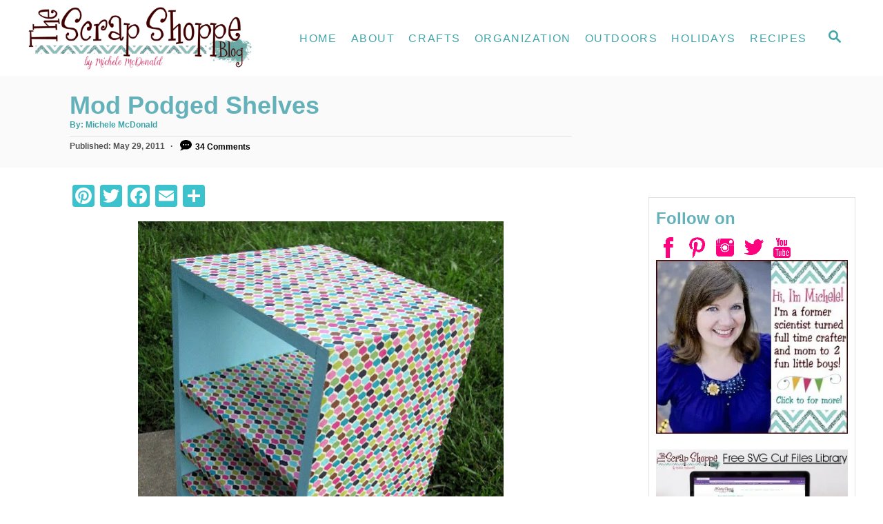

--- FILE ---
content_type: text/html; charset=UTF-8
request_url: https://www.thescrapshoppeblog.com/mod-podged-shelves/
body_size: 16665
content:
<!DOCTYPE html><html lang="en-US" prefix="og: https://ogp.me/ns#">
	<head>
				<meta charset="UTF-8">
		<meta name="viewport" content="width=device-width, initial-scale=1.0">
		<meta http-equiv="X-UA-Compatible" content="ie=edge">
		
<!-- Search Engine Optimization by Rank Math - https://rankmath.com/ -->
<title>Mod Podged Shelves - The Scrap Shoppe</title>
<meta name="robots" content="follow, index, max-snippet:-1, max-video-preview:-1, max-image-preview:large"/>
<link rel="canonical" href="https://www.thescrapshoppeblog.com/mod-podged-shelves/" />
<meta property="og:locale" content="en_US" />
<meta property="og:type" content="article" />
<meta property="og:title" content="Mod Podged Shelves - The Scrap Shoppe" />
<meta property="og:description" content="Mod Podged Shelves This is a project I have wanted to do for a long time. I&rsquo;ve been itching to Mod Podge something, anything for quite some time now, and I finally found the perfect piece of furniture for it! The funny thing is I&rsquo;ve had these shelves since I was a teenager! Why didn&rsquo;t &hellip;" />
<meta property="og:url" content="https://www.thescrapshoppeblog.com/mod-podged-shelves/" />
<meta property="og:site_name" content="The Scrap Shoppe" />
<meta property="article:publisher" content="https://www.facebook.com/MMScrapShoppe" />
<meta property="article:tag" content="hobby lobby" />
<meta property="article:tag" content="home decor" />
<meta property="article:tag" content="krylon ocean blue" />
<meta property="article:tag" content="mod podge" />
<meta property="article:tag" content="mod podge fabric" />
<meta property="article:tag" content="mod podge shelves" />
<meta property="article:tag" content="organization" />
<meta property="article:tag" content="shelf makeover" />
<meta property="article:tag" content="spray paint" />
<meta property="article:tag" content="upcycle" />
<meta property="article:section" content="home decor" />
<meta property="og:updated_time" content="2024-06-12T11:42:47-05:00" />
<meta property="og:image" content="https://www.thescrapshoppeblog.com/wp-content/uploads/2011/05/IMG_2990.jpg" />
<meta property="og:image:secure_url" content="https://www.thescrapshoppeblog.com/wp-content/uploads/2011/05/IMG_2990.jpg" />
<meta property="og:image:width" content="621" />
<meta property="og:image:height" content="749" />
<meta property="og:image:alt" content="shelves" />
<meta property="og:image:type" content="image/jpeg" />
<meta property="article:published_time" content="2011-05-29T08:29:00-05:00" />
<meta property="article:modified_time" content="2024-06-12T11:42:47-05:00" />
<meta name="twitter:card" content="summary_large_image" />
<meta name="twitter:title" content="Mod Podged Shelves - The Scrap Shoppe" />
<meta name="twitter:description" content="Mod Podged Shelves This is a project I have wanted to do for a long time. I&rsquo;ve been itching to Mod Podge something, anything for quite some time now, and I finally found the perfect piece of furniture for it! The funny thing is I&rsquo;ve had these shelves since I was a teenager! Why didn&rsquo;t &hellip;" />
<meta name="twitter:site" content="@mmscrapshoppe" />
<meta name="twitter:creator" content="@mmscrapshoppe" />
<meta name="twitter:image" content="https://www.thescrapshoppeblog.com/wp-content/uploads/2011/05/IMG_2990.jpg" />
<meta name="twitter:label1" content="Written by" />
<meta name="twitter:data1" content="Michele McDonald" />
<meta name="twitter:label2" content="Time to read" />
<meta name="twitter:data2" content="1 minute" />
<script type="application/ld+json" class="rank-math-schema">{"@context":"https://schema.org","@graph":[{"@type":["Person","Organization"],"@id":"https://www.thescrapshoppeblog.com/#person","name":"Michele McDonald","sameAs":["https://www.facebook.com/MMScrapShoppe","https://twitter.com/mmscrapshoppe"],"logo":{"@type":"ImageObject","@id":"https://www.thescrapshoppeblog.com/#logo","url":"https://www.thescrapshoppeblog.com/wp-content/uploads/2014/10/cropped-TheScrapShoppeBlog.jpg","contentUrl":"https://www.thescrapshoppeblog.com/wp-content/uploads/2014/10/cropped-TheScrapShoppeBlog.jpg","caption":"Michele McDonald","inLanguage":"en-US","width":"96","height":"96"},"image":{"@type":"ImageObject","@id":"https://www.thescrapshoppeblog.com/#logo","url":"https://www.thescrapshoppeblog.com/wp-content/uploads/2014/10/cropped-TheScrapShoppeBlog.jpg","contentUrl":"https://www.thescrapshoppeblog.com/wp-content/uploads/2014/10/cropped-TheScrapShoppeBlog.jpg","caption":"Michele McDonald","inLanguage":"en-US","width":"96","height":"96"}},{"@type":"WebSite","@id":"https://www.thescrapshoppeblog.com/#website","url":"https://www.thescrapshoppeblog.com","name":"Michele McDonald","publisher":{"@id":"https://www.thescrapshoppeblog.com/#person"},"inLanguage":"en-US"},{"@type":"ImageObject","@id":"https://www.thescrapshoppeblog.com/wp-content/uploads/2011/05/IMG_2990.jpg","url":"https://www.thescrapshoppeblog.com/wp-content/uploads/2011/05/IMG_2990.jpg","width":"621","height":"749","inLanguage":"en-US"},{"@type":"WebPage","@id":"https://www.thescrapshoppeblog.com/mod-podged-shelves/#webpage","url":"https://www.thescrapshoppeblog.com/mod-podged-shelves/","name":"Mod Podged Shelves - The Scrap Shoppe","datePublished":"2011-05-29T08:29:00-05:00","dateModified":"2024-06-12T11:42:47-05:00","isPartOf":{"@id":"https://www.thescrapshoppeblog.com/#website"},"primaryImageOfPage":{"@id":"https://www.thescrapshoppeblog.com/wp-content/uploads/2011/05/IMG_2990.jpg"},"inLanguage":"en-US"},{"@type":"Person","@id":"https://www.thescrapshoppeblog.com/author/mmscrapshoppe/","name":"Michele McDonald","url":"https://www.thescrapshoppeblog.com/author/mmscrapshoppe/","image":{"@type":"ImageObject","@id":"https://secure.gravatar.com/avatar/33933406a42e4ba4b68697343deebc45?s=96&amp;d=mm&amp;r=g","url":"https://secure.gravatar.com/avatar/33933406a42e4ba4b68697343deebc45?s=96&amp;d=mm&amp;r=g","caption":"Michele McDonald","inLanguage":"en-US"},"sameAs":["https://www.thescrapshoppeblog.com","https://twitter.com/mmscrapshoppe"]},{"@type":"BlogPosting","headline":"Mod Podged Shelves - The Scrap Shoppe","keywords":"shelves","datePublished":"2011-05-29T08:29:00-05:00","dateModified":"2024-06-12T11:42:47-05:00","author":{"@id":"https://www.thescrapshoppeblog.com/author/mmscrapshoppe/","name":"Michele McDonald"},"publisher":{"@id":"https://www.thescrapshoppeblog.com/#person"},"description":"\nMod Podged Shelves This is a project I have wanted to do for a long time. I've been itching to Mod Podge something, anything for quite some time now, and I finally found the perfect piece of furniture for it! The funny thing is I've had these shelves since I was a teenager! Why didn't I think to do this before? Believe it or not, these shelves have traveled with me from living at my parents house, to college, to married life. I've always found a need for them, and they've always been there for me. Ummm, really been there for me. As in used and abused. Seriously, you can barely even tell anymore that they are white. They're so grimey and chipped. Its time they had a renewed life! Enter the spray paint (Krylon's Ocean Blue) and some fabulous remnant fabric I found at Hobby Lobby. The color scheme goes perfectly with my craft space makeover (you can read more about the\u00a0massive craft space overhaul here). And I can't wait to share with you what I'm going to be using these shelves for! But that is a post for another day... In the meantime, I can barely believe that these are the same shelves\nthat I've had for so many years. Aren't they fabulous?\u00a0 :) ","name":"Mod Podged Shelves - The Scrap Shoppe","@id":"https://www.thescrapshoppeblog.com/mod-podged-shelves/#richSnippet","isPartOf":{"@id":"https://www.thescrapshoppeblog.com/mod-podged-shelves/#webpage"},"image":{"@id":"https://www.thescrapshoppeblog.com/wp-content/uploads/2011/05/IMG_2990.jpg"},"inLanguage":"en-US","mainEntityOfPage":{"@id":"https://www.thescrapshoppeblog.com/mod-podged-shelves/#webpage"}}]}</script>
<!-- /Rank Math WordPress SEO plugin -->

<link rel='dns-prefetch' href='//static.addtoany.com' />
<link rel='dns-prefetch' href='//scripts.mediavine.com' />
<link rel='dns-prefetch' href='//www.googletagmanager.com' />
<link rel="alternate" type="application/rss+xml" title="The Scrap Shoppe &raquo; Feed" href="https://www.thescrapshoppeblog.com/feed/" />
<link rel="alternate" type="application/rss+xml" title="The Scrap Shoppe &raquo; Comments Feed" href="https://www.thescrapshoppeblog.com/comments/feed/" />
<link rel="alternate" type="application/rss+xml" title="The Scrap Shoppe &raquo; Mod Podged Shelves Comments Feed" href="https://www.thescrapshoppeblog.com/mod-podged-shelves/feed/" />
<style type="text/css" id="mv-trellis-custom-css">:root{--mv-trellis-color-link:var(--mv-trellis-color-primary);--mv-trellis-color-link-hover:var(--mv-trellis-color-secondary);--mv-trellis-font-body:system,BlinkMacSystemFont,-apple-system,".SFNSText-Regular","San Francisco","Roboto","Segoe UI","Helvetica Neue","Lucida Grande",sans-serif;--mv-trellis-font-heading:"Century Gothic",CenturyGothic,AppleGothic,sans-serif;--mv-trellis-font-size-ex-sm:0.750375rem;--mv-trellis-font-size-sm:0.984375rem;--mv-trellis-font-size:1.125rem;--mv-trellis-font-size-lg:1.265625rem;--mv-trellis-color-primary:#41A4A9;--mv-trellis-color-secondary:#ff49b7;--mv-trellis-max-logo-size:100px;--mv-trellis-gutter-small:5px;--mv-trellis-gutter:10px;--mv-trellis-gutter-double:20px;--mv-trellis-gutter-large:25px;--mv-trellis-color-background-accent:#fafafa;--mv-trellis-h1-font-color:#64b1ba;--mv-trellis-h1-font-size:2.25rem;--mv-trellis-heading-font-color:#64b1ba;}</style>
<link rel='stylesheet' id='wp-block-library-css' href='https://www.thescrapshoppeblog.com/wp-includes/css/dist/block-library/style.min.css?ver=0a5132168d286c9498ef2a4b19a7739e' type='text/css' media='all' />
<style id='rank-math-toc-block-style-inline-css' type='text/css'>
.wp-block-rank-math-toc-block nav ol{counter-reset:item}.wp-block-rank-math-toc-block nav ol li{display:block}.wp-block-rank-math-toc-block nav ol li:before{content:counters(item, ".") ". ";counter-increment:item}

</style>
<link rel='stylesheet' id='classic-theme-styles-css' href='https://www.thescrapshoppeblog.com/wp-includes/css/classic-themes.min.css?ver=1' type='text/css' media='all' />
<style id='global-styles-inline-css' type='text/css'>
body{--wp--preset--color--black: #000000;--wp--preset--color--cyan-bluish-gray: #abb8c3;--wp--preset--color--white: #ffffff;--wp--preset--color--pale-pink: #f78da7;--wp--preset--color--vivid-red: #cf2e2e;--wp--preset--color--luminous-vivid-orange: #ff6900;--wp--preset--color--luminous-vivid-amber: #fcb900;--wp--preset--color--light-green-cyan: #7bdcb5;--wp--preset--color--vivid-green-cyan: #00d084;--wp--preset--color--pale-cyan-blue: #8ed1fc;--wp--preset--color--vivid-cyan-blue: #0693e3;--wp--preset--color--vivid-purple: #9b51e0;--wp--preset--gradient--vivid-cyan-blue-to-vivid-purple: linear-gradient(135deg,rgba(6,147,227,1) 0%,rgb(155,81,224) 100%);--wp--preset--gradient--light-green-cyan-to-vivid-green-cyan: linear-gradient(135deg,rgb(122,220,180) 0%,rgb(0,208,130) 100%);--wp--preset--gradient--luminous-vivid-amber-to-luminous-vivid-orange: linear-gradient(135deg,rgba(252,185,0,1) 0%,rgba(255,105,0,1) 100%);--wp--preset--gradient--luminous-vivid-orange-to-vivid-red: linear-gradient(135deg,rgba(255,105,0,1) 0%,rgb(207,46,46) 100%);--wp--preset--gradient--very-light-gray-to-cyan-bluish-gray: linear-gradient(135deg,rgb(238,238,238) 0%,rgb(169,184,195) 100%);--wp--preset--gradient--cool-to-warm-spectrum: linear-gradient(135deg,rgb(74,234,220) 0%,rgb(151,120,209) 20%,rgb(207,42,186) 40%,rgb(238,44,130) 60%,rgb(251,105,98) 80%,rgb(254,248,76) 100%);--wp--preset--gradient--blush-light-purple: linear-gradient(135deg,rgb(255,206,236) 0%,rgb(152,150,240) 100%);--wp--preset--gradient--blush-bordeaux: linear-gradient(135deg,rgb(254,205,165) 0%,rgb(254,45,45) 50%,rgb(107,0,62) 100%);--wp--preset--gradient--luminous-dusk: linear-gradient(135deg,rgb(255,203,112) 0%,rgb(199,81,192) 50%,rgb(65,88,208) 100%);--wp--preset--gradient--pale-ocean: linear-gradient(135deg,rgb(255,245,203) 0%,rgb(182,227,212) 50%,rgb(51,167,181) 100%);--wp--preset--gradient--electric-grass: linear-gradient(135deg,rgb(202,248,128) 0%,rgb(113,206,126) 100%);--wp--preset--gradient--midnight: linear-gradient(135deg,rgb(2,3,129) 0%,rgb(40,116,252) 100%);--wp--preset--duotone--dark-grayscale: url('#wp-duotone-dark-grayscale');--wp--preset--duotone--grayscale: url('#wp-duotone-grayscale');--wp--preset--duotone--purple-yellow: url('#wp-duotone-purple-yellow');--wp--preset--duotone--blue-red: url('#wp-duotone-blue-red');--wp--preset--duotone--midnight: url('#wp-duotone-midnight');--wp--preset--duotone--magenta-yellow: url('#wp-duotone-magenta-yellow');--wp--preset--duotone--purple-green: url('#wp-duotone-purple-green');--wp--preset--duotone--blue-orange: url('#wp-duotone-blue-orange');--wp--preset--font-size--small: 13px;--wp--preset--font-size--medium: 20px;--wp--preset--font-size--large: 36px;--wp--preset--font-size--x-large: 42px;--wp--preset--spacing--20: 0.44rem;--wp--preset--spacing--30: 0.67rem;--wp--preset--spacing--40: 1rem;--wp--preset--spacing--50: 1.5rem;--wp--preset--spacing--60: 2.25rem;--wp--preset--spacing--70: 3.38rem;--wp--preset--spacing--80: 5.06rem;}:where(.is-layout-flex){gap: 0.5em;}body .is-layout-flow > .alignleft{float: left;margin-inline-start: 0;margin-inline-end: 2em;}body .is-layout-flow > .alignright{float: right;margin-inline-start: 2em;margin-inline-end: 0;}body .is-layout-flow > .aligncenter{margin-left: auto !important;margin-right: auto !important;}body .is-layout-constrained > .alignleft{float: left;margin-inline-start: 0;margin-inline-end: 2em;}body .is-layout-constrained > .alignright{float: right;margin-inline-start: 2em;margin-inline-end: 0;}body .is-layout-constrained > .aligncenter{margin-left: auto !important;margin-right: auto !important;}body .is-layout-constrained > :where(:not(.alignleft):not(.alignright):not(.alignfull)){max-width: var(--wp--style--global--content-size);margin-left: auto !important;margin-right: auto !important;}body .is-layout-constrained > .alignwide{max-width: var(--wp--style--global--wide-size);}body .is-layout-flex{display: flex;}body .is-layout-flex{flex-wrap: wrap;align-items: center;}body .is-layout-flex > *{margin: 0;}:where(.wp-block-columns.is-layout-flex){gap: 2em;}.has-black-color{color: var(--wp--preset--color--black) !important;}.has-cyan-bluish-gray-color{color: var(--wp--preset--color--cyan-bluish-gray) !important;}.has-white-color{color: var(--wp--preset--color--white) !important;}.has-pale-pink-color{color: var(--wp--preset--color--pale-pink) !important;}.has-vivid-red-color{color: var(--wp--preset--color--vivid-red) !important;}.has-luminous-vivid-orange-color{color: var(--wp--preset--color--luminous-vivid-orange) !important;}.has-luminous-vivid-amber-color{color: var(--wp--preset--color--luminous-vivid-amber) !important;}.has-light-green-cyan-color{color: var(--wp--preset--color--light-green-cyan) !important;}.has-vivid-green-cyan-color{color: var(--wp--preset--color--vivid-green-cyan) !important;}.has-pale-cyan-blue-color{color: var(--wp--preset--color--pale-cyan-blue) !important;}.has-vivid-cyan-blue-color{color: var(--wp--preset--color--vivid-cyan-blue) !important;}.has-vivid-purple-color{color: var(--wp--preset--color--vivid-purple) !important;}.has-black-background-color{background-color: var(--wp--preset--color--black) !important;}.has-cyan-bluish-gray-background-color{background-color: var(--wp--preset--color--cyan-bluish-gray) !important;}.has-white-background-color{background-color: var(--wp--preset--color--white) !important;}.has-pale-pink-background-color{background-color: var(--wp--preset--color--pale-pink) !important;}.has-vivid-red-background-color{background-color: var(--wp--preset--color--vivid-red) !important;}.has-luminous-vivid-orange-background-color{background-color: var(--wp--preset--color--luminous-vivid-orange) !important;}.has-luminous-vivid-amber-background-color{background-color: var(--wp--preset--color--luminous-vivid-amber) !important;}.has-light-green-cyan-background-color{background-color: var(--wp--preset--color--light-green-cyan) !important;}.has-vivid-green-cyan-background-color{background-color: var(--wp--preset--color--vivid-green-cyan) !important;}.has-pale-cyan-blue-background-color{background-color: var(--wp--preset--color--pale-cyan-blue) !important;}.has-vivid-cyan-blue-background-color{background-color: var(--wp--preset--color--vivid-cyan-blue) !important;}.has-vivid-purple-background-color{background-color: var(--wp--preset--color--vivid-purple) !important;}.has-black-border-color{border-color: var(--wp--preset--color--black) !important;}.has-cyan-bluish-gray-border-color{border-color: var(--wp--preset--color--cyan-bluish-gray) !important;}.has-white-border-color{border-color: var(--wp--preset--color--white) !important;}.has-pale-pink-border-color{border-color: var(--wp--preset--color--pale-pink) !important;}.has-vivid-red-border-color{border-color: var(--wp--preset--color--vivid-red) !important;}.has-luminous-vivid-orange-border-color{border-color: var(--wp--preset--color--luminous-vivid-orange) !important;}.has-luminous-vivid-amber-border-color{border-color: var(--wp--preset--color--luminous-vivid-amber) !important;}.has-light-green-cyan-border-color{border-color: var(--wp--preset--color--light-green-cyan) !important;}.has-vivid-green-cyan-border-color{border-color: var(--wp--preset--color--vivid-green-cyan) !important;}.has-pale-cyan-blue-border-color{border-color: var(--wp--preset--color--pale-cyan-blue) !important;}.has-vivid-cyan-blue-border-color{border-color: var(--wp--preset--color--vivid-cyan-blue) !important;}.has-vivid-purple-border-color{border-color: var(--wp--preset--color--vivid-purple) !important;}.has-vivid-cyan-blue-to-vivid-purple-gradient-background{background: var(--wp--preset--gradient--vivid-cyan-blue-to-vivid-purple) !important;}.has-light-green-cyan-to-vivid-green-cyan-gradient-background{background: var(--wp--preset--gradient--light-green-cyan-to-vivid-green-cyan) !important;}.has-luminous-vivid-amber-to-luminous-vivid-orange-gradient-background{background: var(--wp--preset--gradient--luminous-vivid-amber-to-luminous-vivid-orange) !important;}.has-luminous-vivid-orange-to-vivid-red-gradient-background{background: var(--wp--preset--gradient--luminous-vivid-orange-to-vivid-red) !important;}.has-very-light-gray-to-cyan-bluish-gray-gradient-background{background: var(--wp--preset--gradient--very-light-gray-to-cyan-bluish-gray) !important;}.has-cool-to-warm-spectrum-gradient-background{background: var(--wp--preset--gradient--cool-to-warm-spectrum) !important;}.has-blush-light-purple-gradient-background{background: var(--wp--preset--gradient--blush-light-purple) !important;}.has-blush-bordeaux-gradient-background{background: var(--wp--preset--gradient--blush-bordeaux) !important;}.has-luminous-dusk-gradient-background{background: var(--wp--preset--gradient--luminous-dusk) !important;}.has-pale-ocean-gradient-background{background: var(--wp--preset--gradient--pale-ocean) !important;}.has-electric-grass-gradient-background{background: var(--wp--preset--gradient--electric-grass) !important;}.has-midnight-gradient-background{background: var(--wp--preset--gradient--midnight) !important;}.has-small-font-size{font-size: var(--wp--preset--font-size--small) !important;}.has-medium-font-size{font-size: var(--wp--preset--font-size--medium) !important;}.has-large-font-size{font-size: var(--wp--preset--font-size--large) !important;}.has-x-large-font-size{font-size: var(--wp--preset--font-size--x-large) !important;}
.wp-block-navigation a:where(:not(.wp-element-button)){color: inherit;}
:where(.wp-block-columns.is-layout-flex){gap: 2em;}
.wp-block-pullquote{font-size: 1.5em;line-height: 1.6;}
</style>
<link rel='stylesheet' id='wsl-widget-css' href='https://www.thescrapshoppeblog.com/wp-content/plugins/wordpress-social-login/assets/css/style.css?ver=0a5132168d286c9498ef2a4b19a7739e' type='text/css' media='all' />
<link rel='stylesheet' id='addtoany-css' href='https://www.thescrapshoppeblog.com/wp-content/plugins/add-to-any/addtoany.min.css?ver=1.16' type='text/css' media='all' />
<link rel='stylesheet' id='mv-trellis-css' href='https://www.thescrapshoppeblog.com/wp-content/themes/mediavine-trellis/assets/dist/main.0.18.1.css?ver=0.18.1' type='text/css' media='all' />
				<script id="mv-trellis-localModel" data-cfasync="false">
					window.$adManagementConfig = window.$adManagementConfig || {};
					window.$adManagementConfig.web = window.$adManagementConfig.web || {};
					window.$adManagementConfig.web.localModel = {"optimize_mobile_pagespeed":true,"optimize_desktop_pagespeed":true,"content_selector":".mvt-content","footer_selector":"footer.footer","content_selector_mobile":".mvt-content","comments_selector":"","sidebar_atf_selector":".sidebar-primary .widget-container:nth-last-child(3)","sidebar_atf_position":"afterend","sidebar_btf_selector":".mv-sticky-slot","sidebar_btf_position":"beforeend","content_stop_selector":"","sidebar_btf_stop_selector":"footer.footer","custom_css":"","ad_box":true,"sidebar_minimum_width":"1135","native_html_templates":{"feed":"<aside class=\"mv-trellis-native-ad-feed\"><div class=\"native-ad-image\" style=\"min-height:300px;min-width:300px;\"><div style=\"display: none;\" data-native-size=\"[300, 250]\" data-native-type=\"video\"><\/div><div style=\"width:300px;height:300px;\" data-native-size=\"[300,300]\" data-native-type=\"image\"><\/div><\/div><div class=\"native-content\"><img class=\"native-icon\" data-native-type=\"icon\" style=\"max-height: 50px; width: auto;\"><h2 data-native-len=\"80\" data-native-d-len=\"120\" data-native-type=\"title\"><\/h2><div data-native-len=\"140\" data-native-d-len=\"340\" data-native-type=\"body\"><\/div><div class=\"cta-container\"><div data-native-type=\"sponsoredBy\"><\/div><a rel=\"nonopener sponsor\" data-native-type=\"clickUrl\" class=\"button article-read-more\"><span data-native-type=\"cta\"><\/span><\/a><\/div><\/div><\/aside>","content":"<aside class=\"mv-trellis-native-ad-content\"><div class=\"native-ad-image\"><div style=\"display: none;\" data-native-size=\"[300, 250]\" data-native-type=\"video\"><\/div><div data-native-size=\"[300,300]\" data-native-type=\"image\"><\/div><\/div><div class=\"native-content\"><img class=\"native-icon\" data-native-type=\"icon\" style=\"max-height: 50px; width: auto;\"><h2 data-native-len=\"80\" data-native-d-len=\"120\" data-native-type=\"title\"><\/h2><div data-native-len=\"140\" data-native-d-len=\"340\" data-native-type=\"body\"><\/div><div class=\"cta-container\"><div data-native-type=\"sponsoredBy\"><\/div><a data-native-type=\"clickUrl\" class=\"button article-read-more\"><span data-native-type=\"cta\"><\/span><\/a><\/div><\/div><\/aside>","sidebar":"<aside class=\"mv-trellis-native-ad-sidebar\"><div class=\"native-ad-image\"><div style=\"display: none;\" data-native-size=\"[300, 250]\" data-native-type=\"video\"><\/div><div data-native-size=\"[300,300]\" data-native-type=\"image\"><\/div><\/div><img class=\"native-icon\" data-native-type=\"icon\" style=\"max-height: 50px; width: auto;\"><h3 data-native-len=\"80\"><a rel=\"nonopener sponsor\" data-native-type=\"title\"><\/a><\/h3><div data-native-len=\"140\" data-native-d-len=\"340\" data-native-type=\"body\"><\/div><div data-native-type=\"sponsoredBy\"><\/div><a data-native-type=\"clickUrl\" class=\"button article-read-more\"><span data-native-type=\"cta\"><\/span><\/a><\/aside>","sticky_sidebar":"<aside class=\"mv-trellis-native-ad-sticky-sidebar\"><div class=\"native-ad-image\"><div style=\"display: none;\" data-native-size=\"[300, 250]\" data-native-type=\"video\"><\/div><div data-native-size=\"[300,300]\" data-native-type=\"image\"><\/div><\/div><img class=\"native-icon\" data-native-type=\"icon\" style=\"max-height: 50px; width: auto;\"><h3 data-native-len=\"80\" data-native-type=\"title\"><\/h3><div data-native-len=\"140\" data-native-d-len=\"340\" data-native-type=\"body\"><\/div><div data-native-type=\"sponsoredBy\"><\/div><a data-native-type=\"clickUrl\" class=\"button article-read-more\"><span data-native-type=\"cta\"><\/span><\/a><\/aside>","adhesion":"<aside class=\"mv-trellis-native-ad-adhesion\"><div data-native-size=\"[100,100]\" data-native-type=\"image\"><\/div><div class=\"native-content\"><img class=\"native-icon\" data-native-type=\"icon\" style=\"max-height: 50px; width: auto;\"><div data-native-type=\"sponsoredBy\"><\/div><h6 data-native-len=\"80\" data-native-d-len=\"120\" data-native-type=\"title\"><\/h6><\/div><div class=\"cta-container\"><a class=\"button article-read-more\" data-native-type=\"clickUrl\"><span data-native-type=\"cta\"><\/span><\/a><\/div><\/aside>"}};
				</script>
			<script type='text/javascript' id='addtoany-core-js-before'>
window.a2a_config=window.a2a_config||{};a2a_config.callbacks=[];a2a_config.overlays=[];a2a_config.templates={};
a2a_config.icon_color="#3bc2cc";
a2a_config.templates = {
    twitter: "${title} ${link} by @mmscrapshoppe"

};

a2a_config.overlays.push({
    services: ['pinterest']
	
});
</script>
<script type='text/javascript' defer src='https://static.addtoany.com/menu/page.js' id='addtoany-core-js'></script>
<script type='text/javascript' src='https://www.thescrapshoppeblog.com/wp-includes/js/jquery/jquery.min.js?ver=3.6.1' id='jquery-core-js'></script>
<script type='text/javascript' src='https://www.thescrapshoppeblog.com/wp-includes/js/jquery/jquery-migrate.min.js?ver=3.3.2' id='jquery-migrate-js'></script>
<script type='text/javascript' defer src='https://www.thescrapshoppeblog.com/wp-content/plugins/add-to-any/addtoany.min.js?ver=1.1' id='addtoany-jquery-js'></script>
<script type='text/javascript' async="async" fetchpriority="high" data-noptimize="1" data-cfasync="false" src='https://scripts.mediavine.com/tags/the-scrap-shoppe.js?ver=0a5132168d286c9498ef2a4b19a7739e' id='mv-script-wrapper-js'></script>
<script type="text/javascript" id="ga/js-js" class="mv-trellis-script" src="https://www.googletagmanager.com/gtag/js?id=UA-26146306-1" defer data-noptimize data-handle="ga/js"></script>
<script type="text/javascript" id="mv-trellis-images/intersection-observer-js" class="mv-trellis-script" src="https://www.thescrapshoppeblog.com/wp-content/plugins/mediavine-trellis-images/assets/dist/IO.0.7.1.js?ver=0.7.1" defer data-noptimize data-handle="mv-trellis-images/intersection-observer"></script>
<script type="text/javascript" id="mv-trellis-images/webp-check-js" class="mv-trellis-script" src="https://www.thescrapshoppeblog.com/wp-content/mvt-js/1/6a76c27036f54bb48ed9bc3294c5d172.min.js" defer data-noptimize data-handle="mv-trellis-images/webp-check"></script>
<link rel="https://api.w.org/" href="https://www.thescrapshoppeblog.com/wp-json/" /><link rel="alternate" type="application/json" href="https://www.thescrapshoppeblog.com/wp-json/wp/v2/posts/935" /><link rel="EditURI" type="application/rsd+xml" title="RSD" href="https://www.thescrapshoppeblog.com/xmlrpc.php?rsd" />
<link rel="alternate" type="application/json+oembed" href="https://www.thescrapshoppeblog.com/wp-json/oembed/1.0/embed?url=https%3A%2F%2Fwww.thescrapshoppeblog.com%2Fmod-podged-shelves%2F" />
<link rel="alternate" type="text/xml+oembed" href="https://www.thescrapshoppeblog.com/wp-json/oembed/1.0/embed?url=https%3A%2F%2Fwww.thescrapshoppeblog.com%2Fmod-podged-shelves%2F&#038;format=xml" />
		<style>
			:root {
				--mv-create-radius: 0;
			}
		</style>
				<script type="text/javascript">
			var _statcounter = _statcounter || [];
			_statcounter.push({"tags": {"author": "Michele @ The Scrap Shoppe"}});
		</script>
		<style type="text/css" id="mv-trellis-native-ads-css">:root{--mv-trellis-color-native-ad-background: var(--mv-trellis-color-background-accent,#fafafa);}[class*="mv-trellis-native-ad"]{display:flex;flex-direction:column;text-align:center;align-items:center;padding:10px;margin:15px 0;border-top:1px solid #eee;border-bottom:1px solid #eee;background-color:var(--mv-trellis-color-native-ad-background,#fafafa)}[class*="mv-trellis-native-ad"] [data-native-type="image"]{background-repeat:no-repeat;background-size:cover;background-position:center center;}[class*="mv-trellis-native-ad"] [data-native-type="sponsoredBy"]{font-size:0.875rem;text-decoration:none;transition:color .3s ease-in-out,background-color .3s ease-in-out;}[class*="mv-trellis-native-ad"] [data-native-type="title"]{line-height:1;margin:10px 0;max-width:100%;text-decoration:none;transition:color .3s ease-in-out,background-color .3s ease-in-out;}[class*="mv-trellis-native-ad"] [data-native-type="title"],[class*="mv-trellis-native-ad"] [data-native-type="sponsoredBy"]{color:var(--mv-trellis-color-link)}[class*="mv-trellis-native-ad"] [data-native-type="title"]:hover,[class*="mv-trellis-native-ad"] [data-native-type="sponsoredBy"]:hover{color:var(--mv-trellis-color-link-hover)}[class*="mv-trellis-native-ad"] [data-native-type="body"]{max-width:100%;}[class*="mv-trellis-native-ad"] .article-read-more{display:inline-block;font-size:0.875rem;line-height:1.25;margin-left:0px;margin-top:10px;padding:10px 20px;text-align:right;text-decoration:none;text-transform:uppercase;}@media only screen and (min-width:600px){.mv-trellis-native-ad-feed,.mv-trellis-native-ad-content{flex-direction:row;padding:0;text-align:left;}.mv-trellis-native-ad-feed .native-content,.mv-trellis-native-ad-content{padding:10px}}.mv-trellis-native-ad-feed [data-native-type="image"]{max-width:100%;height:auto;}.mv-trellis-native-ad-feed .cta-container,.mv-trellis-native-ad-content .cta-container{display:flex;flex-direction:column;align-items:center;}@media only screen and (min-width:600px){.mv-trellis-native-ad-feed .cta-container,.mv-trellis-native-ad-content .cta-container{flex-direction:row;align-items: flex-end;justify-content:space-between;}}@media only screen and (min-width:600px){.mv-trellis-native-ad-content{padding:0;}.mv-trellis-native-ad-content .native-content{max-width:calc(100% - 300px);padding:15px;}}.mv-trellis-native-ad-content [data-native-type="image"]{height:300px;max-width:100%;width:300px;}.mv-trellis-native-ad-sticky-sidebar,.mv-trellis-native-ad-sidebar{font-size:var(--mv-trellis-font-size-sm,0.875rem);margin:20px 0;max-width:300px;padding:0 0 var(--mv-trellis-gutter,20px);}.mv-trellis-native-ad-sticky-sidebar [data-native-type="image"],.mv-trellis-native-ad-sticky-sidebar [data-native-type="image"]{height:300px;margin:0 auto;max-width:100%;width:300px;}.mv-trellis-native-ad-sticky-sidebar [data-native-type="body"]{padding:0 var(--mv-trellis-gutter,20px);}.mv-trellis-native-ad-sticky-sidebar [data-native-type="sponsoredBy"],.mv-trellis-native-ad-sticky-sidebar [data-native-type="sponsoredBy"]{display:inline-block}.mv-trellis-native-ad-sticky-sidebar h3,.mv-trellis-native-ad-sidebar h3 [data-native-type="title"]{margin:15px auto;width:300px;}.mv-trellis-native-ad-adhesion{background-color:transparent;flex-direction:row;height:90px;margin:0;padding:0 20px;}.mv-trellis-native-ad-adhesion [data-native-type="image"]{height:120px;margin:0 auto;max-width:100%;transform:translateY(-20px);width:120px;}.mv-trellis-native-ad-adhesion [data-native-type="sponsoredBy"],.mv-trellis-native-ad-adhesion  .article-read-more{font-size:0.75rem;}.mv-trellis-native-ad-adhesion [data-native-type="title"]{font-size:1rem;}.mv-trellis-native-ad-adhesion .native-content{display:flex;flex-direction:column;justify-content:center;padding:0 10px;text-align:left;}.mv-trellis-native-ad-adhesion .cta-container{display:flex;align-items:center;}</style>			<meta name="theme-color" content="#243746"/>
			<link rel="manifest" href="https://www.thescrapshoppeblog.com/manifest">
		<link rel="icon" href="https://www.thescrapshoppeblog.com/wp-content/uploads/2018/04/cropped-site-icon-5-32x32.jpg" sizes="32x32" />
<link rel="icon" href="https://www.thescrapshoppeblog.com/wp-content/uploads/2018/04/cropped-site-icon-5-192x192.jpg" sizes="192x192" />
<link rel="apple-touch-icon" href="https://www.thescrapshoppeblog.com/wp-content/uploads/2018/04/cropped-site-icon-5-180x180.jpg" />
<meta name="msapplication-TileImage" content="https://www.thescrapshoppeblog.com/wp-content/uploads/2018/04/cropped-site-icon-5-270x270.jpg" />
		<style type="text/css" id="wp-custom-css">
			/* Revert Sidebar to Pre 0.15.0 Position - Trellis Framework */
@media only screen and (min-width: 1135px) {
.blog:not(.paged) .sidebar {
margin-top: 350px;
}
.blog:not(.paged) .featured-hero-excerpt {
margin-right: -50vw;
max-width: 728px;
}
.blog:not(.paged) .featured-hero-container {
padding: calc(10px + var(--mv-trellis-gutter-large,50px)) 0;
}
}
/* END Revert Sidebar to Pre 0.15.0 Position - Trellis Framework */
.sidebar.sidebar-primary a img {
    margin: 0 auto;
}		</style>
					</head>
	<body data-rsssl=1 class="post-template-default single single-post postid-935 single-format-standard mvt-no-js mediavine-trellis">
		<svg xmlns="http://www.w3.org/2000/svg" viewBox="0 0 0 0" width="0" height="0" focusable="false" role="none" style="visibility: hidden; position: absolute; left: -9999px; overflow: hidden;" ><defs><filter id="wp-duotone-dark-grayscale"><feColorMatrix color-interpolation-filters="sRGB" type="matrix" values=" .299 .587 .114 0 0 .299 .587 .114 0 0 .299 .587 .114 0 0 .299 .587 .114 0 0 " /><feComponentTransfer color-interpolation-filters="sRGB" ><feFuncR type="table" tableValues="0 0.49803921568627" /><feFuncG type="table" tableValues="0 0.49803921568627" /><feFuncB type="table" tableValues="0 0.49803921568627" /><feFuncA type="table" tableValues="1 1" /></feComponentTransfer><feComposite in2="SourceGraphic" operator="in" /></filter></defs></svg><svg xmlns="http://www.w3.org/2000/svg" viewBox="0 0 0 0" width="0" height="0" focusable="false" role="none" style="visibility: hidden; position: absolute; left: -9999px; overflow: hidden;" ><defs><filter id="wp-duotone-grayscale"><feColorMatrix color-interpolation-filters="sRGB" type="matrix" values=" .299 .587 .114 0 0 .299 .587 .114 0 0 .299 .587 .114 0 0 .299 .587 .114 0 0 " /><feComponentTransfer color-interpolation-filters="sRGB" ><feFuncR type="table" tableValues="0 1" /><feFuncG type="table" tableValues="0 1" /><feFuncB type="table" tableValues="0 1" /><feFuncA type="table" tableValues="1 1" /></feComponentTransfer><feComposite in2="SourceGraphic" operator="in" /></filter></defs></svg><svg xmlns="http://www.w3.org/2000/svg" viewBox="0 0 0 0" width="0" height="0" focusable="false" role="none" style="visibility: hidden; position: absolute; left: -9999px; overflow: hidden;" ><defs><filter id="wp-duotone-purple-yellow"><feColorMatrix color-interpolation-filters="sRGB" type="matrix" values=" .299 .587 .114 0 0 .299 .587 .114 0 0 .299 .587 .114 0 0 .299 .587 .114 0 0 " /><feComponentTransfer color-interpolation-filters="sRGB" ><feFuncR type="table" tableValues="0.54901960784314 0.98823529411765" /><feFuncG type="table" tableValues="0 1" /><feFuncB type="table" tableValues="0.71764705882353 0.25490196078431" /><feFuncA type="table" tableValues="1 1" /></feComponentTransfer><feComposite in2="SourceGraphic" operator="in" /></filter></defs></svg><svg xmlns="http://www.w3.org/2000/svg" viewBox="0 0 0 0" width="0" height="0" focusable="false" role="none" style="visibility: hidden; position: absolute; left: -9999px; overflow: hidden;" ><defs><filter id="wp-duotone-blue-red"><feColorMatrix color-interpolation-filters="sRGB" type="matrix" values=" .299 .587 .114 0 0 .299 .587 .114 0 0 .299 .587 .114 0 0 .299 .587 .114 0 0 " /><feComponentTransfer color-interpolation-filters="sRGB" ><feFuncR type="table" tableValues="0 1" /><feFuncG type="table" tableValues="0 0.27843137254902" /><feFuncB type="table" tableValues="0.5921568627451 0.27843137254902" /><feFuncA type="table" tableValues="1 1" /></feComponentTransfer><feComposite in2="SourceGraphic" operator="in" /></filter></defs></svg><svg xmlns="http://www.w3.org/2000/svg" viewBox="0 0 0 0" width="0" height="0" focusable="false" role="none" style="visibility: hidden; position: absolute; left: -9999px; overflow: hidden;" ><defs><filter id="wp-duotone-midnight"><feColorMatrix color-interpolation-filters="sRGB" type="matrix" values=" .299 .587 .114 0 0 .299 .587 .114 0 0 .299 .587 .114 0 0 .299 .587 .114 0 0 " /><feComponentTransfer color-interpolation-filters="sRGB" ><feFuncR type="table" tableValues="0 0" /><feFuncG type="table" tableValues="0 0.64705882352941" /><feFuncB type="table" tableValues="0 1" /><feFuncA type="table" tableValues="1 1" /></feComponentTransfer><feComposite in2="SourceGraphic" operator="in" /></filter></defs></svg><svg xmlns="http://www.w3.org/2000/svg" viewBox="0 0 0 0" width="0" height="0" focusable="false" role="none" style="visibility: hidden; position: absolute; left: -9999px; overflow: hidden;" ><defs><filter id="wp-duotone-magenta-yellow"><feColorMatrix color-interpolation-filters="sRGB" type="matrix" values=" .299 .587 .114 0 0 .299 .587 .114 0 0 .299 .587 .114 0 0 .299 .587 .114 0 0 " /><feComponentTransfer color-interpolation-filters="sRGB" ><feFuncR type="table" tableValues="0.78039215686275 1" /><feFuncG type="table" tableValues="0 0.94901960784314" /><feFuncB type="table" tableValues="0.35294117647059 0.47058823529412" /><feFuncA type="table" tableValues="1 1" /></feComponentTransfer><feComposite in2="SourceGraphic" operator="in" /></filter></defs></svg><svg xmlns="http://www.w3.org/2000/svg" viewBox="0 0 0 0" width="0" height="0" focusable="false" role="none" style="visibility: hidden; position: absolute; left: -9999px; overflow: hidden;" ><defs><filter id="wp-duotone-purple-green"><feColorMatrix color-interpolation-filters="sRGB" type="matrix" values=" .299 .587 .114 0 0 .299 .587 .114 0 0 .299 .587 .114 0 0 .299 .587 .114 0 0 " /><feComponentTransfer color-interpolation-filters="sRGB" ><feFuncR type="table" tableValues="0.65098039215686 0.40392156862745" /><feFuncG type="table" tableValues="0 1" /><feFuncB type="table" tableValues="0.44705882352941 0.4" /><feFuncA type="table" tableValues="1 1" /></feComponentTransfer><feComposite in2="SourceGraphic" operator="in" /></filter></defs></svg><svg xmlns="http://www.w3.org/2000/svg" viewBox="0 0 0 0" width="0" height="0" focusable="false" role="none" style="visibility: hidden; position: absolute; left: -9999px; overflow: hidden;" ><defs><filter id="wp-duotone-blue-orange"><feColorMatrix color-interpolation-filters="sRGB" type="matrix" values=" .299 .587 .114 0 0 .299 .587 .114 0 0 .299 .587 .114 0 0 .299 .587 .114 0 0 " /><feComponentTransfer color-interpolation-filters="sRGB" ><feFuncR type="table" tableValues="0.098039215686275 1" /><feFuncG type="table" tableValues="0 0.66274509803922" /><feFuncB type="table" tableValues="0.84705882352941 0.41960784313725" /><feFuncA type="table" tableValues="1 1" /></feComponentTransfer><feComposite in2="SourceGraphic" operator="in" /></filter></defs></svg>		<a href="#content" class="screen-reader-text">Skip to Content</a>

		<div class="before-content">
						<header class="header">
	<div class="wrapper wrapper-header">
				<div class="header-container">
			<button class="search-toggle">
	<span class="screen-reader-text">Search</span>
	<svg version="1.1" xmlns="http://www.w3.org/2000/svg" height="24" width="24" viewBox="0 0 12 12" class="magnifying-glass">
		<path d="M10.37 9.474L7.994 7.1l-.17-.1a3.45 3.45 0 0 0 .644-2.01A3.478 3.478 0 1 0 4.99 8.47c.75 0 1.442-.24 2.01-.648l.098.17 2.375 2.373c.19.188.543.142.79-.105s.293-.6.104-.79zm-5.38-2.27a2.21 2.21 0 1 1 2.21-2.21A2.21 2.21 0 0 1 4.99 7.21z"></path>
	</svg>
</button>
<div id="search-container">
	<form role="search" method="get" class="searchform" action="https://www.thescrapshoppeblog.com/">
	<label>
		<span class="screen-reader-text">Search for:</span>
		<input type="search" class="search-field"
			placeholder="Enter search keywords"
			value="" name="s"
			title="Search for:" />
	</label>
	<input type="submit" class="search-submit" value="Search" />
</form>
	<button class="search-close">
		<span class="screen-reader-text">Close Search</span>
		&times;
	</button>
</div>
			<a href="https://www.thescrapshoppeblog.com/" title="The Scrap Shoppe" class="header-logo"><picture><img src="https://www.thescrapshoppeblog.com/wp-content/uploads/2021/12/header2-e1638484322249.png" class="size-full size-ratio-full wp-image-14538 header-logo-img ggnoads" alt="The Scrap Shoppe" data-pin-nopin="true" height="141" width="500"></picture></a>			<div class="nav">
	<div class="wrapper nav-wrapper">
						<button class="nav-toggle" aria-label="Menu"><svg xmlns="http://www.w3.org/2000/svg" viewBox="0 0 32 32" width="32px" height="32px">
	<path d="M4,10h24c1.104,0,2-0.896,2-2s-0.896-2-2-2H4C2.896,6,2,6.896,2,8S2.896,10,4,10z M28,14H4c-1.104,0-2,0.896-2,2  s0.896,2,2,2h24c1.104,0,2-0.896,2-2S29.104,14,28,14z M28,22H4c-1.104,0-2,0.896-2,2s0.896,2,2,2h24c1.104,0,2-0.896,2-2  S29.104,22,28,22z"></path>
</svg>
</button>
				<nav id="primary-nav" class="nav-container nav-closed"><ul id="menu-header-menu" class="nav-list"><li id="menu-item-122" class="home menu-item menu-item-type-custom menu-item-object-custom menu-item-home menu-item-122"><a href="https://www.thescrapshoppeblog.com/"><span>Home</span></a></li>
<li id="menu-item-121" class="menu-item menu-item-type-custom menu-item-object-custom menu-item-has-children menu-item-121"><a href="#"><span>About</span><span class="toggle-sub-menu"><svg class="icon-arrow-down" width="6" height="4" viewBox="0 0 6 4" fill="none" xmlns="http://www.w3.org/2000/svg"><path fill-rule="evenodd" clip-rule="evenodd" d="M3 3.5L0 0L6 0L3 3.5Z" fill="#41A4A9"></path></svg></span></a>
<ul class="sub-menu">
	<li id="menu-item-123" class="menu-item menu-item-type-post_type menu-item-object-page menu-item-123"><a href="https://www.thescrapshoppeblog.com/about-me-2/">About Me</a></li>
	<li id="menu-item-131" class="menu-item menu-item-type-post_type menu-item-object-page menu-item-131"><a href="https://www.thescrapshoppeblog.com/t-shirts/">T-Shirts</a></li>
	<li id="menu-item-124" class="menu-item menu-item-type-post_type menu-item-object-page menu-item-124"><a href="https://www.thescrapshoppeblog.com/disclosure/">Disclosure</a></li>
	<li id="menu-item-11337" class="menu-item menu-item-type-post_type menu-item-object-page menu-item-privacy-policy menu-item-11337"><a href="https://www.thescrapshoppeblog.com/privacy-policy/">Privacy Policy</a></li>
</ul>
</li>
<li id="menu-item-1375" class="menu-item menu-item-type-custom menu-item-object-custom menu-item-has-children menu-item-1375"><a href="https://www.thescrapshoppeblog.com/project-gallery"><span>Crafts</span><span class="toggle-sub-menu"><svg class="icon-arrow-down" width="6" height="4" viewBox="0 0 6 4" fill="none" xmlns="http://www.w3.org/2000/svg"><path fill-rule="evenodd" clip-rule="evenodd" d="M3 3.5L0 0L6 0L3 3.5Z" fill="#41A4A9"></path></svg></span></a>
<ul class="sub-menu">
	<li id="menu-item-16422" class="menu-item menu-item-type-taxonomy menu-item-object-category menu-item-16422"><a href="https://www.thescrapshoppeblog.com/category/3d-printing/">3D Printing</a></li>
	<li id="menu-item-2964" class="menu-item menu-item-type-custom menu-item-object-custom menu-item-2964"><a href="https://www.thescrapshoppeblog.com/2009/06/bunting-banners.html">Bunting &#038; Banners</a></li>
	<li id="menu-item-2962" class="menu-item menu-item-type-custom menu-item-object-custom menu-item-2962"><a href="https://www.thescrapshoppeblog.com/2009/06/clothing.html">Clothing</a></li>
	<li id="menu-item-12300" class="menu-item menu-item-type-custom menu-item-object-custom menu-item-12300"><a href="https://www.thescrapshoppeblog.com/fabulous-font-roundups/">Fabulous Fonts</a></li>
	<li id="menu-item-2958" class="menu-item menu-item-type-custom menu-item-object-custom menu-item-2958"><a href="https://www.thescrapshoppeblog.com/2009/06/flower-projects.html">Faux Flowers</a></li>
	<li id="menu-item-1374" class="menu-item menu-item-type-custom menu-item-object-custom menu-item-1374"><a href="https://www.thescrapshoppeblog.com/2009/06/home-decor.html">Home Decor</a></li>
	<li id="menu-item-2959" class="menu-item menu-item-type-custom menu-item-object-custom menu-item-2959"><a href="https://www.thescrapshoppeblog.com/2009/06/jewelry.html">Jewelry Making</a></li>
	<li id="menu-item-2963" class="menu-item menu-item-type-custom menu-item-object-custom menu-item-2963"><a href="https://www.thescrapshoppeblog.com/2009/06/baby-crafts.html">Kids Crafts</a></li>
	<li id="menu-item-2965" class="menu-item menu-item-type-custom menu-item-object-custom menu-item-2965"><a href="https://www.thescrapshoppeblog.com/2009/06/monograms.html">Monograms</a></li>
	<li id="menu-item-12739" class="menu-item menu-item-type-custom menu-item-object-custom menu-item-12739"><a href="https://www.thescrapshoppeblog.com/must-craft-tips-round/">Must Have Craft Tips</a></li>
	<li id="menu-item-2967" class="menu-item menu-item-type-custom menu-item-object-custom menu-item-2967"><a href="https://www.thescrapshoppeblog.com/2009/06/other-crafts.html">&#8220;Other&#8221; Crafts</a></li>
	<li id="menu-item-2960" class="menu-item menu-item-type-custom menu-item-object-custom menu-item-2960"><a href="https://www.thescrapshoppeblog.com/2009/06/paint-projects.html">Paint Projects</a></li>
	<li id="menu-item-2957" class="menu-item menu-item-type-custom menu-item-object-custom menu-item-2957"><a href="https://www.thescrapshoppeblog.com/2009/06/paper-projects.html">Paper Crafts</a></li>
	<li id="menu-item-1376" class="menu-item menu-item-type-custom menu-item-object-custom menu-item-1376"><a href="https://www.thescrapshoppeblog.com/partiescelebrations/">Parties</a></li>
	<li id="menu-item-128" class="menu-item menu-item-type-post_type menu-item-object-page menu-item-128"><a href="https://www.thescrapshoppeblog.com/printables/">Printables</a></li>
	<li id="menu-item-2968" class="menu-item menu-item-type-custom menu-item-object-custom menu-item-2968"><a href="https://www.thescrapshoppeblog.com/2009/06/scrapbooking-tips.html">Scrapbooking Tips</a></li>
	<li id="menu-item-2079" class="menu-item menu-item-type-post_type menu-item-object-page menu-item-2079"><a href="https://www.thescrapshoppeblog.com/sewing/">Sewing</a></li>
	<li id="menu-item-2961" class="menu-item menu-item-type-custom menu-item-object-custom menu-item-2961"><a href="https://www.thescrapshoppeblog.com/2009/06/silhouette-crafts.html">Silhouette Crafts</a></li>
	<li id="menu-item-2966" class="menu-item menu-item-type-custom menu-item-object-custom menu-item-2966"><a href="https://www.thescrapshoppeblog.com/2009/06/wreaths.html">Wreaths</a></li>
</ul>
</li>
<li id="menu-item-2264" class="menu-item menu-item-type-post_type menu-item-object-page menu-item-2264"><a href="https://www.thescrapshoppeblog.com/organization/"><span>Organization</span></a></li>
<li id="menu-item-2970" class="menu-item menu-item-type-custom menu-item-object-custom menu-item-2970"><a href="https://www.thescrapshoppeblog.com/gardening-outdoors"><span>Outdoors</span></a></li>
<li id="menu-item-1720" class="menu-item menu-item-type-custom menu-item-object-custom menu-item-has-children menu-item-1720"><a href="https://www.thescrapshoppeblog.com/2009/06/holidays.html"><span>Holidays</span><span class="toggle-sub-menu"><svg class="icon-arrow-down" width="6" height="4" viewBox="0 0 6 4" fill="none" xmlns="http://www.w3.org/2000/svg"><path fill-rule="evenodd" clip-rule="evenodd" d="M3 3.5L0 0L6 0L3 3.5Z" fill="#41A4A9"></path></svg></span></a>
<ul class="sub-menu">
	<li id="menu-item-5844" class="menu-item menu-item-type-post_type menu-item-object-page menu-item-5844"><a href="https://www.thescrapshoppeblog.com/new-years/">New Year’s</a></li>
	<li id="menu-item-1367" class="menu-item menu-item-type-custom menu-item-object-custom menu-item-1367"><a href="https://www.thescrapshoppeblog.com/2009/06/valentines-day.html">Valentine&#8217;s Day</a></li>
	<li id="menu-item-2440" class="menu-item menu-item-type-post_type menu-item-object-page menu-item-2440"><a href="https://www.thescrapshoppeblog.com/mardi-gras/">Mardi Gras</a></li>
	<li id="menu-item-2708" class="menu-item menu-item-type-post_type menu-item-object-page menu-item-2708"><a href="https://www.thescrapshoppeblog.com/st-patricks-day/">St. Patrick’s Day</a></li>
	<li id="menu-item-1366" class="menu-item menu-item-type-custom menu-item-object-custom menu-item-1366"><a href="https://www.thescrapshoppeblog.com/2009/06/easter.html">Easter</a></li>
	<li id="menu-item-1368" class="menu-item menu-item-type-custom menu-item-object-custom menu-item-1368"><a href="https://www.thescrapshoppeblog.com/2009/06/mothers-dayfathers-day.html">Mother&#8217;s/Father&#8217;s Day</a></li>
	<li id="menu-item-1369" class="menu-item menu-item-type-custom menu-item-object-custom menu-item-1369"><a href="https://www.thescrapshoppeblog.com/2009/06/patriotic.html">Patriotic</a></li>
	<li id="menu-item-1370" class="menu-item menu-item-type-custom menu-item-object-custom menu-item-1370"><a href="https://www.thescrapshoppeblog.com/2009/06/fall.html">Fall Crafts</a></li>
	<li id="menu-item-1372" class="menu-item menu-item-type-custom menu-item-object-custom menu-item-1372"><a href="https://www.thescrapshoppeblog.com/2009/06/halloween.html">Halloween</a></li>
	<li id="menu-item-1373" class="menu-item menu-item-type-custom menu-item-object-custom menu-item-1373"><a href="https://www.thescrapshoppeblog.com/2009/06/thanksgiving.html">Thanksgiving</a></li>
	<li id="menu-item-1371" class="menu-item menu-item-type-custom menu-item-object-custom menu-item-1371"><a href="https://www.thescrapshoppeblog.com/2009/06/christmas.html">Christmas</a></li>
	<li id="menu-item-13208" class="menu-item menu-item-type-post_type menu-item-object-page menu-item-13208"><a href="https://www.thescrapshoppeblog.com/gift-guides/">Gift Guides</a></li>
	<li id="menu-item-5845" class="menu-item menu-item-type-post_type menu-item-object-page menu-item-5845"><a href="https://www.thescrapshoppeblog.com/winter-crafts/">Winter Crafts</a></li>
</ul>
</li>
<li id="menu-item-1596" class="menu-item menu-item-type-custom menu-item-object-custom menu-item-1596"><a href="https://www.thescrapshoppeblog.com/2009/06/recipes.html"><span>Recipes</span></a></li>
</ul></nav>	</div>
</div>
		</div>
			</div>
</header>
					</div>
		
	<!-- Main Content Section -->
	<div class="content">
		<div class="wrapper wrapper-content">
			<script type="text/javascript" src="https://litags.feedblitz.com" async="true" charset="utf-8"></script>			<main id="content" class="content-container">
				
		<article id="post-935" class="article-post article post-935 post type-post status-publish format-standard has-post-thumbnail hentry category-home-decor category-organization category-paint tag-hobby-lobby tag-home-decor tag-krylon-ocean-blue tag-mod-podge tag-mod-podge-fabric tag-mod-podge-shelves tag-organization tag-shelf-makeover tag-spray-paint tag-upcycle mv-content-wrapper">

			<header class="entry-header header-singular wrapper">
		<h1 class="entry-title article-heading">Mod Podged Shelves</h1>
	<div class="article-meta post-meta-wrapper post-meta-single post-meta-single-top">
			<p class="author-meta post-author meta-wrapper">
			By: <span class="byline"><span class="screen-reader-text">Author </span><a class="url fn n" href="https://www.thescrapshoppeblog.com">Michele McDonald</a></span>		</p>
				<p class="meta-wrapper posted-on-after"><span class="posted-on"><span class="screen-reader-text">Posted on </span>Published: <time class="entry-date" datetime="2011-05-29T08:29:00-05:00">May 29, 2011</time></span></p>
				<div id="comment-count" class="meta-element meta-wrapper">
			<div>
				<svg color="primary" viewBox="0 0 26 30" xmlns="http://www.w3.org/2000/svg" class="Base__SVG-d3bqvy-0 iaVtqo" style="color: rgb(0, 0, 0); font-family: &quot;Proxima Nova&quot;, -apple-system, system-ui, system-ui, &quot;Segoe UI&quot;, Helvetica, Arial, sans-serif, &quot;Apple Color Emoji&quot;, &quot;Segoe UI Emoji&quot;, &quot;Segoe UI Symbol&quot;; height: 20px; transition: all 0.2s ease 0s; width: auto; word-break: break-word;">
	<path d="M6.5 11.5h2.6V8.944H6.5V11.5zm5.2 0h2.6V8.944h-2.6V11.5zm5.2 0h2.6V8.944h-2.6V11.5zM13 0c7.15 0 13 4.574 13 10.222s-5.85 10.222-13 10.222c-1.612 0-3.159-.23-4.589-.638C4.615 23 0 23 0 23c3.029-2.977 3.51-4.983 3.575-5.75C1.365 15.423 0 12.944 0 10.222 0 4.574 5.85 0 13 0z" fill-rule="evenodd" class="" style="color: rgb(0, 0, 0); font-family: &quot;Proxima Nova&quot;, -apple-system, system-ui, system-ui, &quot;Segoe UI&quot;, Helvetica, Arial, sans-serif, &quot;Apple Color Emoji&quot;, &quot;Segoe UI Emoji&quot;, &quot;Segoe UI Symbol&quot;; word-break: break-word;"></path>
</svg>				34 Comments			</div>
		</div>
		</div>

</header>

			<div class="entry-content mvt-content">
				<div class="addtoany_share_save_container addtoany_content addtoany_content_top"><div class="a2a_kit a2a_kit_size_32 addtoany_list" data-a2a-url="https://www.thescrapshoppeblog.com/mod-podged-shelves/" data-a2a-title="Mod Podged Shelves"><a class="a2a_button_pinterest" href="https://www.addtoany.com/add_to/pinterest?linkurl=https%3A%2F%2Fwww.thescrapshoppeblog.com%2Fmod-podged-shelves%2F&amp;linkname=Mod%20Podged%20Shelves" title="Pinterest" rel="nofollow noopener" target="_blank"></a><a class="a2a_button_twitter" href="https://www.addtoany.com/add_to/twitter?linkurl=https%3A%2F%2Fwww.thescrapshoppeblog.com%2Fmod-podged-shelves%2F&amp;linkname=Mod%20Podged%20Shelves" title="Twitter" rel="nofollow noopener" target="_blank"></a><a class="a2a_button_facebook" href="https://www.addtoany.com/add_to/facebook?linkurl=https%3A%2F%2Fwww.thescrapshoppeblog.com%2Fmod-podged-shelves%2F&amp;linkname=Mod%20Podged%20Shelves" title="Facebook" rel="nofollow noopener" target="_blank"></a><a class="a2a_button_email" href="https://www.addtoany.com/add_to/email?linkurl=https%3A%2F%2Fwww.thescrapshoppeblog.com%2Fmod-podged-shelves%2F&amp;linkname=Mod%20Podged%20Shelves" title="Email" rel="nofollow noopener" target="_blank"></a><a class="a2a_dd addtoany_share_save addtoany_share" href="https://www.addtoany.com/share"></a></div></div><div style="clear: both; text-align: center;"><a style="margin-left: 1em; margin-right: 1em;" href="http://3.bp.blogspot.com/-g8FcWHjvBwc/TeBeD4sHcFI/AAAAAAAAFLk/22zus7Q7oho/s1600/IMG_2990.JPG" target="_blank" rel="noopener"><noscript><img decoding="async" src="https://3.bp.blogspot.com/-g8FcWHjvBwc/TeBeD4sHcFI/AAAAAAAAFLk/22zus7Q7oho/s640/IMG_2990.JPG" alt="IMG 2990" width="530" height="640" border="0"></noscript><img decoding="async" src="https://3.bp.blogspot.com/-g8FcWHjvBwc/TeBeD4sHcFI/AAAAAAAAFLk/22zus7Q7oho/s640/IMG_2990.JPG" alt="IMG 2990" width="530" height="640" border="0" data-mvt-skip="src" loading="lazy" class=" lazyload" data-trellis-processed="1"></a></div>
<div style="clear: both; text-align: center;"><span style="color: #45818e; font-size: large;">Mod Podged Shelves </span></div>
<div style="clear: both; text-align: center;"></div>
<div style="clear: both; text-align: center;">This is a project I have wanted to do for a <em>long</em> time. I&rsquo;ve been itching to Mod Podge something, <em>anything</em> for quite some time now, and I finally found the perfect piece of furniture for it! The funny thing is I&rsquo;ve had these shelves since I was a teenager! Why didn&rsquo;t I think to do this before?</div>
<div style="clear: both; text-align: center;"><a style="margin-left: 1em; margin-right: 1em;" href="http://2.bp.blogspot.com/-Srs1u8UKHh8/TeBeFvqiR4I/AAAAAAAAFLo/gc-28bwDta4/s1600/IMG_2961.JPG" target="_blank" rel="noopener"><noscript><img decoding="async" loading="lazy" src="https://2.bp.blogspot.com/-Srs1u8UKHh8/TeBeFvqiR4I/AAAAAAAAFLo/gc-28bwDta4/s400/IMG_2961.JPG" alt="IMG 2961" width="400" height="250" border="0"></noscript><img decoding="async" loading="lazy" src="https://2.bp.blogspot.com/-Srs1u8UKHh8/TeBeFvqiR4I/AAAAAAAAFLo/gc-28bwDta4/s400/IMG_2961.JPG" alt="IMG 2961" width="400" height="250" border="0" data-mvt-skip="src" class=" lazyload" data-trellis-processed="1"></a></div>
<div style="clear: both; text-align: center;">Believe it or not, these shelves have traveled with me from living at my parents house, to college, to married life. I&rsquo;ve always found a need for them, and they&rsquo;ve always been there for me.</div>
<div style="clear: both; text-align: center;"><a style="margin-left: 1em; margin-right: 1em;" href="http://1.bp.blogspot.com/-JBZ18ZKcCNU/TeBeHWpM8RI/AAAAAAAAFLs/vHElqWK14Bc/s1600/IMG_2963.JPG" target="_blank" rel="noopener"><noscript><img decoding="async" loading="lazy" src="https://1.bp.blogspot.com/-JBZ18ZKcCNU/TeBeHWpM8RI/AAAAAAAAFLs/vHElqWK14Bc/s320/IMG_2963.JPG" alt="IMG 2963" width="240" height="320" border="0"></noscript><img decoding="async" loading="lazy" src="https://1.bp.blogspot.com/-JBZ18ZKcCNU/TeBeHWpM8RI/AAAAAAAAFLs/vHElqWK14Bc/s320/IMG_2963.JPG" alt="IMG 2963" width="240" height="320" border="0" data-mvt-skip="src" class=" lazyload" data-trellis-processed="1"></a></div>
<div style="clear: both; text-align: center;">Ummm, <em>really</em> been there for me. As in used and abused.</div>
<div style="clear: both; text-align: center;"></div>
<div style="clear: both; text-align: center;">Seriously, you can barely even tell anymore that they are white. They&rsquo;re so grimey and chipped.</div>
<div style="clear: both; text-align: center;"></div>
<div style="clear: both; text-align: center;">Its time they had a renewed life!</div>
<div style="clear: both; text-align: center;"><a style="margin-left: 1em; margin-right: 1em;" href="http://1.bp.blogspot.com/-JGA1JF4IzGA/TeBeJ6POdVI/AAAAAAAAFLw/Srvr1o9rmiE/s1600/IMG_2986.JPG" target="_blank" rel="noopener"><noscript><img decoding="async" loading="lazy" src="https://1.bp.blogspot.com/-JGA1JF4IzGA/TeBeJ6POdVI/AAAAAAAAFLw/Srvr1o9rmiE/s400/IMG_2986.JPG" alt="IMG 2986" width="400" height="260" border="0"></noscript><img decoding="async" loading="lazy" src="https://1.bp.blogspot.com/-JGA1JF4IzGA/TeBeJ6POdVI/AAAAAAAAFLw/Srvr1o9rmiE/s400/IMG_2986.JPG" alt="IMG 2986" width="400" height="260" border="0" data-mvt-skip="src" class=" lazyload" data-trellis-processed="1"></a></div>
<div style="clear: both; text-align: center;">Enter the spray paint (Krylon&rsquo;s Ocean Blue) and some fabulous remnant fabric I found at Hobby Lobby. The color scheme goes perfectly with my craft space makeover (you can read more about the&nbsp;massive craft space overhaul <a href="https://www.thescrapshoppeblog.com/craft-desk-update-week-4">here</a>). And I can&rsquo;t wait to share with you what I&rsquo;m going to be using these shelves for! But that is a post for another day&hellip;</div>
<div style="clear: both; text-align: center;"></div>
<div style="clear: both; text-align: center;">In the meantime, I can barely believe that these are the same shelves</div>
<div style="clear: both; text-align: center;">that I&rsquo;ve had for so many years.</div>
<div style="clear: both; text-align: center;"></div>
<div style="clear: both; text-align: center;">Aren&rsquo;t they fabulous?&nbsp; &#128578;</div>
<div style="clear: both; text-align: center;"></div>
<div style="clear: both; text-align: center;"></div>
<div style="clear: both; text-align: center;"><a style="margin-left: 1em; margin-right: 1em;" href="http://mmscrapshoppe.com/blog/siggie.png" target="_blank" rel="noopener"><noscript><img decoding="async" src="https://mmscrapshoppe.com/blog/siggie.png" alt="siggie" border="0"></noscript><img decoding="async" src="https://mmscrapshoppe.com/blog/siggie.png" alt="siggie" border="0" data-mvt-skip="src" loading="lazy" class=" lazyload" data-trellis-processed="1"></a></div>
<div></div>
<div class="addtoany_share_save_container addtoany_content addtoany_content_bottom"><div class="a2a_kit a2a_kit_size_32 addtoany_list" data-a2a-url="https://www.thescrapshoppeblog.com/mod-podged-shelves/" data-a2a-title="Mod Podged Shelves"><a class="a2a_button_pinterest" href="https://www.addtoany.com/add_to/pinterest?linkurl=https%3A%2F%2Fwww.thescrapshoppeblog.com%2Fmod-podged-shelves%2F&amp;linkname=Mod%20Podged%20Shelves" title="Pinterest" rel="nofollow noopener" target="_blank"></a><a class="a2a_button_twitter" href="https://www.addtoany.com/add_to/twitter?linkurl=https%3A%2F%2Fwww.thescrapshoppeblog.com%2Fmod-podged-shelves%2F&amp;linkname=Mod%20Podged%20Shelves" title="Twitter" rel="nofollow noopener" target="_blank"></a><a class="a2a_button_facebook" href="https://www.addtoany.com/add_to/facebook?linkurl=https%3A%2F%2Fwww.thescrapshoppeblog.com%2Fmod-podged-shelves%2F&amp;linkname=Mod%20Podged%20Shelves" title="Facebook" rel="nofollow noopener" target="_blank"></a><a class="a2a_button_email" href="https://www.addtoany.com/add_to/email?linkurl=https%3A%2F%2Fwww.thescrapshoppeblog.com%2Fmod-podged-shelves%2F&amp;linkname=Mod%20Podged%20Shelves" title="Email" rel="nofollow noopener" target="_blank"></a><a class="a2a_dd addtoany_share_save addtoany_share" href="https://www.addtoany.com/share"></a></div></div>			</div>
						<footer class="entry-footer">
				<div class="post-meta-wrapper post-meta-single post-meta-single-bottom">
			<p class="meta-cats"><span class="cat-links"><span class="screen-reader-text">Categories </span><a href="https://www.thescrapshoppeblog.com/category/home-decor/" rel="category tag">home decor</a>, <a href="https://www.thescrapshoppeblog.com/category/organization/" rel="category tag">organization</a>, <a href="https://www.thescrapshoppeblog.com/category/paint/" rel="category tag">paint</a></span></p>
		</div>

<div class="tags-links"><span class="screen-reader-text">Tags </span><p class="tag-title">Tags</p><a href="https://www.thescrapshoppeblog.com/tag/hobby-lobby/" rel="tag">hobby lobby</a><a href="https://www.thescrapshoppeblog.com/tag/home-decor/" rel="tag">home decor</a><a href="https://www.thescrapshoppeblog.com/tag/krylon-ocean-blue/" rel="tag">krylon ocean blue</a><a href="https://www.thescrapshoppeblog.com/tag/mod-podge/" rel="tag">mod podge</a><a href="https://www.thescrapshoppeblog.com/tag/mod-podge-fabric/" rel="tag">mod podge fabric</a><a href="https://www.thescrapshoppeblog.com/tag/mod-podge-shelves/" rel="tag">mod podge shelves</a><a href="https://www.thescrapshoppeblog.com/tag/organization/" rel="tag">organization</a><a href="https://www.thescrapshoppeblog.com/tag/shelf-makeover/" rel="tag">shelf makeover</a><a href="https://www.thescrapshoppeblog.com/tag/spray-paint/" rel="tag">spray paint</a><a href="https://www.thescrapshoppeblog.com/tag/upcycle/" rel="tag">upcycle</a></div>			</footer><!-- .entry-footer -->
					</article>
		
	<nav class="navigation post-navigation" aria-label="Posts">
		<h2 class="screen-reader-text">Post navigation</h2>
		<div class="nav-links"><div class="nav-previous"><a href="https://www.thescrapshoppeblog.com/social-saturday-jungle-card_28/" rel="prev"><p class="post-title-wrap"><span class="post-title h3">Social Saturday &#8211; Jungle Card</span></p></a></div><div class="nav-next"><a href="https://www.thescrapshoppeblog.com/happy-memorial-day/" rel="next"><p class="post-title-wrap"><span class="post-title h3">Happy Memorial Day!</span></p></a></div></div>
	</nav><div id="mv-trellis-comments" class="mv-trellis-comments" data-post-id="935" style="min-height:5200px;">	<div id="respond" class="">
		<a rel="nofollow" id="cancel-comment-reply-link" href="/mod-podged-shelves/#respond" style="display:none;">Click here to cancel reply.</a><form action="" method="post" id="" class="trellis-proxy-form">
<!--
	wsl_render_auth_widget
	WordPress Social Login 3.0.3.
	http://wordpress.org/plugins/wordpress-social-login/
-->

<style type="text/css">
.wp-social-login-connect-with{}.wp-social-login-provider-list{}.wp-social-login-provider-list a{}.wp-social-login-provider-list img{}.wsl_connect_with_provider{}</style>

<div class="wp-social-login-widget">

	<div class="wp-social-login-connect-with">Connect with:</div>

	<div class="wp-social-login-provider-list">

		<a rel="nofollow" href="https://www.thescrapshoppeblog.com/wp-login.php?action=wordpress_social_authenticate&#038;mode=login&#038;provider=Facebook&#038;redirect_to=https%3A%2F%2Fwww.thescrapshoppeblog.com%2Fmod-podged-shelves%2F" title="Connect with Facebook" class="wp-social-login-provider wp-social-login-provider-facebook" data-provider="Facebook" role="button">
			<img alt="Facebook" src="https://www.thescrapshoppeblog.com/wp-content/plugins/wordpress-social-login/assets/img/32x32/wpzoom//facebook.png" aria-hidden="true" />
		</a>

		<a rel="nofollow" href="https://www.thescrapshoppeblog.com/wp-login.php?action=wordpress_social_authenticate&#038;mode=login&#038;provider=Google&#038;redirect_to=https%3A%2F%2Fwww.thescrapshoppeblog.com%2Fmod-podged-shelves%2F" title="Connect with Google" class="wp-social-login-provider wp-social-login-provider-google" data-provider="Google" role="button">
			<img alt="Google" src="https://www.thescrapshoppeblog.com/wp-content/plugins/wordpress-social-login/assets/img/32x32/wpzoom//google.png" aria-hidden="true" />
		</a>

		<a rel="nofollow" href="https://www.thescrapshoppeblog.com/wp-login.php?action=wordpress_social_authenticate&#038;mode=login&#038;provider=Twitter&#038;redirect_to=https%3A%2F%2Fwww.thescrapshoppeblog.com%2Fmod-podged-shelves%2F" title="Connect with Twitter" class="wp-social-login-provider wp-social-login-provider-twitter" data-provider="Twitter" role="button">
			<img alt="Twitter" src="https://www.thescrapshoppeblog.com/wp-content/plugins/wordpress-social-login/assets/img/32x32/wpzoom//twitter.png" aria-hidden="true" />
		</a>

		<a rel="nofollow" href="https://www.thescrapshoppeblog.com/wp-login.php?action=wordpress_social_authenticate&#038;mode=login&#038;provider=WordPress&#038;redirect_to=https%3A%2F%2Fwww.thescrapshoppeblog.com%2Fmod-podged-shelves%2F" title="Connect with WordPress" class="wp-social-login-provider wp-social-login-provider-wordpress" data-provider="WordPress" role="button">
			<img alt="WordPress" src="https://www.thescrapshoppeblog.com/wp-content/plugins/wordpress-social-login/assets/img/32x32/wpzoom//wordpress.png" aria-hidden="true" />
		</a>

		<a rel="nofollow" href="https://www.thescrapshoppeblog.com/wp-login.php?action=wordpress_social_authenticate&#038;mode=login&#038;provider=Instagram&#038;redirect_to=https%3A%2F%2Fwww.thescrapshoppeblog.com%2Fmod-podged-shelves%2F" title="Connect with Instagram" class="wp-social-login-provider wp-social-login-provider-instagram" data-provider="Instagram" role="button">
			<img alt="Instagram" src="https://www.thescrapshoppeblog.com/wp-content/plugins/wordpress-social-login/assets/img/32x32/wpzoom//instagram.png" aria-hidden="true" />
		</a>

	</div>

	<div class="wp-social-login-widget-clearing"></div>

</div>

<!-- wsl_render_auth_widget -->


<p style="display: none;"><input type="hidden" id="akismet_comment_nonce" name="akismet_comment_nonce" value="a6a1c0263e" /></p><p style="display: none !important;" class="akismet-fields-container" data-prefix="ak_"><label>&#916;<textarea name="ak_hp_textarea" cols="45" rows="8" maxlength="100"></textarea></label><input type="hidden" id="ak_js_1" name="ak_js" value="70"/><script>document.getElementById( "ak_js_1" ).setAttribute( "value", ( new Date() ).getTime() );</script></p></form>	</div><!-- #respond -->
	<p class="akismet_comment_form_privacy_notice">This site uses Akismet to reduce spam. <a href="https://akismet.com/privacy/" target="_blank" rel="nofollow noopener">Learn how your comment data is processed.</a></p>
	<div class="trellis-comments">

		
			<div class="trellis-comment trellis-comment-new ">
				<div class="trellis-comment-header">
					<div class="trellis-comment-text">
						<p class="trellis-comment-author">Ann</p>
						<p class="trellis-comment-date">Monday 21st of January 2019</p>
					</div>
				</div>
				<div class="trellis-comment-content">
					<p>Spray paint and Mod Podge gave you a beautiful makeover.  Thank you for sharing at Party In Your PJs!</p>
				</div>

				
			</div>
			
			<div class="trellis-comment trellis-comment-new ">
				<div class="trellis-comment-header">
					<div class="trellis-comment-text">
						<p class="trellis-comment-author">Chas Greener</p>
						<p class="trellis-comment-date">Wednesday 16th of January 2019</p>
					</div>
				</div>
				<div class="trellis-comment-content">
					<p>This is so super cute and a great upcycle!  Thanks for sharing.</p>
				</div>

				
			</div>
			
			<div class="trellis-comment trellis-comment-new ">
				<div class="trellis-comment-header">
					<div class="trellis-comment-text">
						<p class="trellis-comment-author">Mindie Hilton</p>
						<p class="trellis-comment-date">Saturday 11th of June 2011</p>
					</div>
				</div>
				<div class="trellis-comment-content">
					<p>I would love for you to link it up to my party that is running now.  Any linky goes. </p>
<p>http://bacontimewiththehungryhypo.blogspot.com/2011/06/any-link-goes-party-running-now-summer.html</p>
<p>Come strut your stuff.</p>
				</div>

				
			</div>
			
			<div class="trellis-comment trellis-comment-new ">
				<div class="trellis-comment-header">
					<div class="trellis-comment-text">
						<p class="trellis-comment-author">Michele {The Scrap Shoppe}</p>
						<p class="trellis-comment-date">Monday 6th of June 2011</p>
					</div>
				</div>
				<div class="trellis-comment-content">
					<p>@ Steven and Chelsea - I just used the regular matte Mod Podge. It worked great!</p>
<p>@ Moquelish - I think if you put a coat of Mod Podge on top of the fabric it may hold up. But kids are rough! :)</p>
				</div>

				
			</div>
			
			<div class="trellis-comment trellis-comment-new ">
				<div class="trellis-comment-header">
					<div class="trellis-comment-text">
						<p class="trellis-comment-author">Mod Podge Amy</p>
						<p class="trellis-comment-date">Saturday 4th of June 2011</p>
					</div>
				</div>
				<div class="trellis-comment-content">
					<p>These are great Michele!  I'm so proud of you.  Love the fabric choice too!!</p>
				</div>

				
			</div>
			
	</div>

	</div><p class="akismet_comment_form_privacy_notice">This site uses Akismet to reduce spam. <a href="https://akismet.com/privacy/" target="_blank" rel="nofollow noopener">Learn how your comment data is processed.</a></p>			</main>
			<aside class="sidebar sidebar-primary">
	<style>img#mv-trellis-img-1::before{padding-top:100%; }img#mv-trellis-img-1{display:block;}img#mv-trellis-img-2::before{padding-top:100%; }img#mv-trellis-img-2{display:block;}img#mv-trellis-img-3::before{padding-top:100%; }img#mv-trellis-img-3{display:block;}img#mv-trellis-img-4::before{padding-top:100%; }img#mv-trellis-img-4{display:block;}img#mv-trellis-img-5::before{padding-top:100%; }img#mv-trellis-img-5{display:block;}img#mv-trellis-img-6::before{padding-top:90.666666666667%; }img#mv-trellis-img-6{display:block;}img#mv-trellis-img-7::before{padding-top:66%; }img#mv-trellis-img-7{display:block;}img#mv-trellis-img-8::before{padding-top:127.11111111111%; }img#mv-trellis-img-8{display:block;}img#mv-trellis-img-9::before{padding-top:126.22222222222%; }img#mv-trellis-img-9{display:block;}</style><div id="custom_html-21" class="widget_text mv_trellis_mobile_hide widget-container widget_custom_html"><h3 class="widget-title">Follow on</h3><div class="textwidget custom-html-widget"><a href="https://www.facebook.com/MMScrapShoppe"><noscript><img style="float: left; margin-right: 5px;" src="https://www.thescrapshoppeblog.com/wp-content/uploads/2018/05/Facebook-pink2.png" alt="Facebook" width="36" height="36"></noscript><img style="float: left; margin-right: 5px;" src="https://www.thescrapshoppeblog.com/wp-content/uploads/2018/05/Facebook-pink2.png.webp" alt="Facebook" width="36" height="36" id="mv-trellis-img-1" loading="lazy" class=" lazyload" data-trellis-processed="1"></a> <a href="https://www.pinterest.com/MMScrapShoppe"><noscript><img style="float: left; margin-right: 5px;" src="https://www.thescrapshoppeblog.com/wp-content/uploads/2018/05/Pinterest-pink.png" alt="Pinterest" width="36" height="36"></noscript><img style="float: left; margin-right: 5px;" src="https://www.thescrapshoppeblog.com/wp-content/uploads/2018/05/Pinterest-pink.png.webp" alt="Pinterest" width="36" height="36" id="mv-trellis-img-2" loading="lazy" class=" lazyload" data-trellis-processed="1"></a> <a href="https://www.instagram.com/MMScrapShoppe"><noscript><img style="float: left; margin-right: 5px;" src="https://www.thescrapshoppeblog.com/wp-content/uploads/2018/05/Instagram-pink.png" alt="Instagram" width="36" height="36"></noscript><img style="float: left; margin-right: 5px;" src="https://www.thescrapshoppeblog.com/wp-content/uploads/2018/05/Instagram-pink.png.webp" alt="Instagram" width="36" height="36" id="mv-trellis-img-3" loading="lazy" class=" lazyload" data-trellis-processed="1"></a> <a href="https://www.twitter.com/MMScrapShoppe"><noscript><img style="float: left; margin-right: 5px;" src="https://www.thescrapshoppeblog.com/wp-content/uploads/2018/05/Twitter-pink.png" alt="twitter" width="36" height="36"></noscript><img style="float: left; margin-right: 5px;" src="https://www.thescrapshoppeblog.com/wp-content/uploads/2018/05/Twitter-pink.png.webp" alt="twitter" width="36" height="36" id="mv-trellis-img-4" loading="lazy" class=" lazyload" data-trellis-processed="1"></a> <a href="https://www.youtube.com/c/MicheleMcDonald"><noscript><img style="float: left; margin-right: 5px;" src="https://www.thescrapshoppeblog.com/wp-content/uploads/2018/05/YouTube-pink.png" alt="YouTube" width="36" height="36"></noscript><img style="float: left; margin-right: 5px;" src="https://www.thescrapshoppeblog.com/wp-content/uploads/2018/05/YouTube-pink.png.webp" alt="YouTube" width="36" height="36" id="mv-trellis-img-5" loading="lazy" class=" lazyload" data-trellis-processed="1"></a>
	<a href="https://www.thescrapshoppeblog.com/about-me-2/"><noscript><img src="https://www.thescrapshoppeblog.com/wp-content/uploads/2016/01/Me2.jpg" alt="image of author" width="300" height="272"></noscript><img src="https://www.thescrapshoppeblog.com/wp-content/uploads/2016/01/Me2.jpg.webp" alt="image of author" width="300" height="272" id="mv-trellis-img-6" loading="lazy" class=" lazyload" data-trellis-processed="1"></a>
<p>
</p>
<a href="https://www.thescrapshoppeblog.com/free-svg-cut-files/"><noscript><img src="https://www.thescrapshoppeblog.com/wp-content/uploads/2023/02/Free-SVG-Cut-Files-Library-Small.jpg" alt="FREE SVG ut Files" width="300" height="198"></noscript><img src="https://www.thescrapshoppeblog.com/wp-content/uploads/2023/02/Free-SVG-Cut-Files-Library-Small.jpg.webp" alt="FREE SVG ut Files" width="300" height="198" id="mv-trellis-img-7" loading="lazy" class=" lazyload" data-trellis-processed="1"></a>
<p>
</p>
<a href="https://www.thescrapshoppeblog.com/craft-room-tour-update/"><noscript><img src="https://www.thescrapshoppeblog.com/wp-content/uploads/2019/04/Craft-Room1.jpg" alt="Craft Room Tour" width="225" height="286"></noscript><img src="https://www.thescrapshoppeblog.com/wp-content/uploads/2019/04/Craft-Room1.jpg.webp" alt="Craft Room Tour" width="225" height="286" id="mv-trellis-img-8" loading="lazy" class=" lazyload" data-trellis-processed="1"></a>
<p>
</p>
<a href="https://www.thescrapshoppeblog.com/all-things-harry-potter/"><noscript><img src="https://www.thescrapshoppeblog.com/wp-content/uploads/2021/12/All-Things-Harry-Potter.jpg" alt="All Things Harry Potter" width="225" height="284"></noscript><img src="https://www.thescrapshoppeblog.com/wp-content/uploads/2021/12/All-Things-Harry-Potter.jpg.webp" alt="All Things Harry Potter" width="225" height="284" id="mv-trellis-img-9" loading="lazy" class=" lazyload" data-trellis-processed="1"></a>


</div></div><div id="categories-5" class="mv_trellis_mobile_hide widget-container widget_categories"><h3 class="widget-title">Categories</h3><form action="https://www.thescrapshoppeblog.com" method="get"><label class="screen-reader-text" for="cat">Categories</label><select name="cat" id="cat" class="postform">
	<option value="-1">Select Category</option>
	<option class="level-0" value="14332">3D Printing&nbsp;&nbsp;(10)</option>
	<option class="level-0" value="3295">about me&nbsp;&nbsp;(8)</option>
	<option class="level-0" value="862">banners&nbsp;&nbsp;(14)</option>
	<option class="level-0" value="2952">blog tips&nbsp;&nbsp;(10)</option>
	<option class="level-0" value="42">christmas&nbsp;&nbsp;(121)</option>
	<option class="level-0" value="5235">clothing&nbsp;&nbsp;(25)</option>
	<option class="level-0" value="11181">Craft Tips&nbsp;&nbsp;(147)</option>
	<option class="level-0" value="3093">craft your stash&nbsp;&nbsp;(7)</option>
	<option class="level-0" value="14500">Disney&nbsp;&nbsp;(18)</option>
	<option class="level-0" value="1040">easter&nbsp;&nbsp;(32)</option>
	<option class="level-0" value="73">fall&nbsp;&nbsp;(60)</option>
	<option class="level-0" value="749">father&rsquo;s day&nbsp;&nbsp;(10)</option>
	<option class="level-0" value="77">flowers&nbsp;&nbsp;(22)</option>
	<option class="level-0" value="2120">fonts&nbsp;&nbsp;(6)</option>
	<option class="level-0" value="726">gardening&nbsp;&nbsp;(14)</option>
	<option class="level-0" value="13360">Gift Guides&nbsp;&nbsp;(14)</option>
	<option class="level-0" value="580">gift idea&nbsp;&nbsp;(39)</option>
	<option class="level-0" value="812">giveaway&nbsp;&nbsp;(9)</option>
	<option class="level-0" value="122">halloween&nbsp;&nbsp;(86)</option>
	<option class="level-0" value="65">home decor&nbsp;&nbsp;(159)</option>
	<option class="level-0" value="3378">homemade christmas&nbsp;&nbsp;(39)</option>
	<option class="level-0" value="117">jewelry&nbsp;&nbsp;(37)</option>
	<option class="level-0" value="519">kid crafts&nbsp;&nbsp;(68)</option>
	<option class="level-0" value="1245">mardi gras&nbsp;&nbsp;(3)</option>
	<option class="level-0" value="118">monogram&nbsp;&nbsp;(8)</option>
	<option class="level-0" value="3050">mother&rsquo;s day&nbsp;&nbsp;(10)</option>
	<option class="level-0" value="1429">new year&nbsp;&nbsp;(6)</option>
	<option class="level-0" value="1210">organization&nbsp;&nbsp;(76)</option>
	<option class="level-0" value="5233">other crafts&nbsp;&nbsp;(10)</option>
	<option class="level-0" value="782">outdoors&nbsp;&nbsp;(71)</option>
	<option class="level-0" value="786">paint&nbsp;&nbsp;(91)</option>
	<option class="level-0" value="582">paper crafts&nbsp;&nbsp;(60)</option>
	<option class="level-0" value="5238">parties&nbsp;&nbsp;(57)</option>
	<option class="level-0" value="649">patriotic&nbsp;&nbsp;(38)</option>
	<option class="level-0" value="126">pinterest feature friday&nbsp;&nbsp;(2)</option>
	<option class="level-0" value="1033">printable&nbsp;&nbsp;(84)</option>
	<option class="level-0" value="15">recipe&nbsp;&nbsp;(181)</option>
	<option class="level-0" value="500">scrapbooking&nbsp;&nbsp;(62)</option>
	<option class="level-0" value="200">sewing&nbsp;&nbsp;(77)</option>
	<option class="level-0" value="1027">Silhouette&nbsp;&nbsp;(91)</option>
	<option class="level-0" value="2374">social saturday&nbsp;&nbsp;(86)</option>
	<option class="level-0" value="2280">st patrick&rsquo;s day&nbsp;&nbsp;(13)</option>
	<option class="level-0" value="4083">t-shirt tuesday&nbsp;&nbsp;(84)</option>
	<option class="level-0" value="1578">thanksgiving&nbsp;&nbsp;(22)</option>
	<option class="level-0" value="1433">top 10&nbsp;&nbsp;(6)</option>
	<option class="level-0" value="16">tried it tuesday&nbsp;&nbsp;(132)</option>
	<option class="level-0" value="1">Uncategorized&nbsp;&nbsp;(64)</option>
	<option class="level-0" value="1224">valentine&rsquo;s day&nbsp;&nbsp;(48)</option>
	<option class="level-0" value="1292">winter&nbsp;&nbsp;(15)</option>
	<option class="level-0" value="13325">Workshop Wednesday&nbsp;&nbsp;(1)</option>
	<option class="level-0" value="68">wreath&nbsp;&nbsp;(33)</option>
</select>
</form>
<script type="text/javascript">
/* <![CDATA[ */
(function() {
	var dropdown = document.getElementById( "cat" );
	function onCatChange() {
		if ( dropdown.options[ dropdown.selectedIndex ].value > 0 ) {
			dropdown.parentNode.submit();
		}
	}
	dropdown.onchange = onCatChange;
})();
/* ]]> */
</script>

			</div>		<div class="mv-sticky-slot"></div>
		</aside>
		</div>
	</div>

		<footer class="footer">
			<div class="wrapper wrapper-footer">
							<div class="footer-container">
			<div class="left-footer footer-widget-area"><style>img#mv-trellis-img-10::before{padding-top:19.607843137255%; }img#mv-trellis-img-10{display:block;}img#mv-trellis-img-11::before{padding-top:36%; }img#mv-trellis-img-11{display:block;}</style><div id="custom_html-25" class="widget_text widget-container widget_custom_html"><div class="textwidget custom-html-widget"><noscript><img src="https://www.thescrapshoppeblog.com/wp-content/uploads/2016/01/shop.jpg" width="255" height="50"></noscript><img src="https://www.thescrapshoppeblog.com/wp-content/uploads/2016/01/shop.jpg.webp" width="255" height="50" id="mv-trellis-img-10" loading="lazy" class=" lazyload" data-trellis-processed="1">
	
<br><a href="https://www.etsy.com/shop/MMScrapShoppe"><noscript><img alt="Visit The Scrap Shoppe" src="https://www.thescrapshoppeblog.com/wp-content/uploads/2021/12/Etsy.jpg" width="250" height="90"></noscript><img alt="Visit The Scrap Shoppe" src="https://www.thescrapshoppeblog.com/wp-content/uploads/2021/12/Etsy.jpg.webp" width="250" height="90" id="mv-trellis-img-11" loading="lazy" class=" lazyload" data-trellis-processed="1"></a>
</div></div>				</div>
			<div class="middle-footer footer-widget-area"><style>img#mv-trellis-img-12::before{padding-top:26.206896551724%; }img#mv-trellis-img-12{display:block;}img#mv-trellis-img-13::before{padding-top:35.227272727273%; }img#mv-trellis-img-13{display:block;}</style><div id="custom_html-27" class="widget_text widget-container widget_custom_html"><div class="textwidget custom-html-widget">
<a title="Follow The Scrap Shoppe on Bloglovin" href="http://www.bloglovin.com/en/blog/3743957"><noscript><img alt="Follow on Bloglovin" src="https://www.bloglovin.com/widget/bilder/en/widget.gif?id=3743957"></noscript><img alt="Follow on Bloglovin" src="https://www.bloglovin.com/widget/bilder/en/widget.gif?id=3743957" data-mvt-skip="src" loading="lazy" class=" lazyload" data-trellis-processed="1"></a>
</div></div><div id="custom_html-28" class="widget_text widget-container widget_custom_html"><div class="textwidget custom-html-widget"><p>

	AMAZON AFFILIATE
	<br>
	Amazon and the Amazon logo are trademarks of Amazon.com, Inc. or it's affiliates.
	<br>
Michele McDonald is a participant in the Amazon Services LLC Associates Program, an affiliate advertising program designed to provide a means for sites to earn advertising fees by advertising and linking to Amazon.com.
</p>
</div></div><div id="custom_html-29" class="widget_text widget-container widget_custom_html"><div class="textwidget custom-html-widget">
	<a href="http://www.myfreecopyright.com/registered_mcn/b6rvg_pfj4n_66hpr" title="myfreecopyright.com registered &amp; protected"><noscript><img src="https://www.thescrapshoppeblog.com/wp-content/uploads/2018/05/mfc_protected.png" alt="MyFreeCopyright.com Registered &amp; Protected" title="MyFreeCopyright.com Registered &amp; Protected" width="145" height="38"></noscript><img src="https://www.thescrapshoppeblog.com/wp-content/uploads/2018/05/mfc_protected.png.webp" alt="MyFreeCopyright.com Registered &amp; Protected" title="MyFreeCopyright.com Registered &amp; Protected" width="145" height="38" id="mv-trellis-img-12" loading="lazy" class=" lazyload" data-trellis-processed="1"></a>
</div></div><div id="custom_html-30" class="widget_text widget-container widget_custom_html"><div class="textwidget custom-html-widget">
	DISCLOSURES<br>
		<a href="https://www.thescrapshoppeblog.com/disclosure/"><noscript><img src="https://www.thescrapshoppeblog.com/wp-content/uploads/2018/05/badge-small.jpg" alt="disclosure" width="88" height="31"></noscript><img src="https://www.thescrapshoppeblog.com/wp-content/uploads/2018/05/badge-small.jpg.webp" alt="disclosure" width="88" height="31" id="mv-trellis-img-13" loading="lazy" class=" lazyload" data-trellis-processed="1"></a>
</div></div><div id="custom_html-31" class="widget_text widget-container widget_custom_html"><div class="textwidget custom-html-widget"><b><a href="https://www.thescrapshoppeblog.com/privacy-policy/">PRIVACY POLICY</a></b></div></div>				</div>
			<div class="right-footer footer-widget-area"><style>img#mv-trellis-img-14::before{padding-top:19.607843137255%; }img#mv-trellis-img-14{display:block;}img#mv-trellis-img-15::before{padding-top:100%; }img#mv-trellis-img-15{display:block;}</style><div id="custom_html-24" class="widget_text widget-container widget_custom_html"><div class="textwidget custom-html-widget"><noscript><img src="https://www.thescrapshoppeblog.com/wp-content/uploads/2016/01/sponsors.jpg" width="255" height="50"></noscript><img src="https://www.thescrapshoppeblog.com/wp-content/uploads/2016/01/sponsors.jpg.webp" width="255" height="50" id="mv-trellis-img-14" loading="lazy" class=" lazyload" data-trellis-processed="1"> 
	<br><a href="http://www.getawaytoday.com?referrerid=7430"><noscript><img src="https://www.thescrapshoppeblog.com/wp-content/uploads/2017/02/unnamed.jpg" width="250" height="250"></noscript><img src="https://www.thescrapshoppeblog.com/wp-content/uploads/2017/02/unnamed.jpg.webp" width="250" height="250" id="mv-trellis-img-15" loading="lazy" class=" lazyload" data-trellis-processed="1"></a>
</div></div>				</div>
						</div>
			<div class="footer-copy"><p>Copyright &#xA9;&nbsp;2026 The Scrap Shoppe  |  Trellis Framework by <a href="https://www.mediavine.com/" target="_blank" rel="noopener nofollow">Mediavine</a></p></div>			</div>
		</footer>
				<!-- Start of StatCounter Code -->
		<script>
			<!--
			var sc_project=7921379;
			var sc_security="171f7ba8";
			var sc_invisible=1;
		</script>
        <script type="text/javascript" src="https://www.statcounter.com/counter/counter.js" async></script>
		<noscript><div class="statcounter"><a title="web analytics" href="https://statcounter.com/"><img class="statcounter" src="https://c.statcounter.com/7921379/0/171f7ba8/1/" alt="web analytics" /></a></div></noscript>
		<!-- End of StatCounter Code -->
				<!-- Global site tag (gtag.js) - Google Analytics -->
		<link rel="preconnect" href="https://www.google-analytics.com">
		<link rel="preconnect" href="https://stats.g.doubleclick.net">
		<script>
						window.dataLayer = window.dataLayer || [];
			function gtag(){dataLayer.push(arguments);}
			gtag('js', new Date());

							gtag('config', 'UA-26146306-1', {'anonymize_ip': true, 'allow_google_signals': false, 'allow_ad_personalization_signals': false});
										gtag('config', 'G-TF244HG718', {'allow_google_signals': false, 'allow_ad_personalization_signals': false});
			
					</script>
		<script type='text/javascript' id='mv-trellis-js-extra'>
/* <![CDATA[ */
var mvt = {"version":"0.18.1","options":{"register_pwa":true,"require_name_email":true},"rest_url":"https:\/\/www.thescrapshoppeblog.com\/wp-json\/","site_url":"https:\/\/www.thescrapshoppeblog.com","img_host":"www.thescrapshoppeblog.com","theme_directory":"https:\/\/www.thescrapshoppeblog.com\/wp-content\/themes\/mediavine-trellis","pwa_version":"1651","comments":{"order":"desc","per_page":50,"page_comments":true,"enabled":true,"has_comments":"34"},"i18n":{"COMMENTS":"Comments","REPLY":"Reply","COMMENT":"Comment","COMMENT_PLACEHOLDER":"Write your comment...","REPLY_PLACEHOLDER":"Write your reply...","NAME":"Name","EMAIL":"Email","AT":"at","SHOW_MORE":"Show More Comments","LOADING":"Loading...","PLEASE_WAIT":"Please wait...","COMMENT_POSTED":"Comment posted!","FLOOD_MESSAGE":"Please wait before posting another comment.","FLOOD_HEADER":"Slow down, you're commenting too quickly!","DUPLICATE_MESSAGE":"It looks as though you've already said that!","DUPLICATE_HEADER":"Duplicate comment detected","INVALID_PARAM_MESSAGE":"Please check your email address.","INVALID_PARAM_HEADER":"Invalid email address","INVALID_CONTENT_MESSAGE":"Please check your comment before sending it again.","INVALID_CONTENT_HEADER":"Invalid content","AUTHOR_REQUIRED_MESSAGE":"Creating a comment requires valid author name and email values.","AUTHOR_REQUIRED_HEADER":"Missing some fields","GENERIC_ERROR":"Something went wrong."}};
/* ]]> */
</script>
<script id="mv-trellis-js" type="text/javascript" class="mv-trellis-script" src="https://www.thescrapshoppeblog.com/wp-content/themes/mediavine-trellis/assets/dist/main.0.18.1.js?ver=0.18.1" defer data-noptimize data-handle="mv-trellis"></script><script defer type='text/javascript' src='https://www.thescrapshoppeblog.com/wp-content/plugins/akismet/_inc/akismet-frontend.js?ver=1763417338' id='akismet-frontend-js'></script>
	</body>
</html>


<!-- Page cached by LiteSpeed Cache 7.7 on 2026-01-19 04:26:41 -->